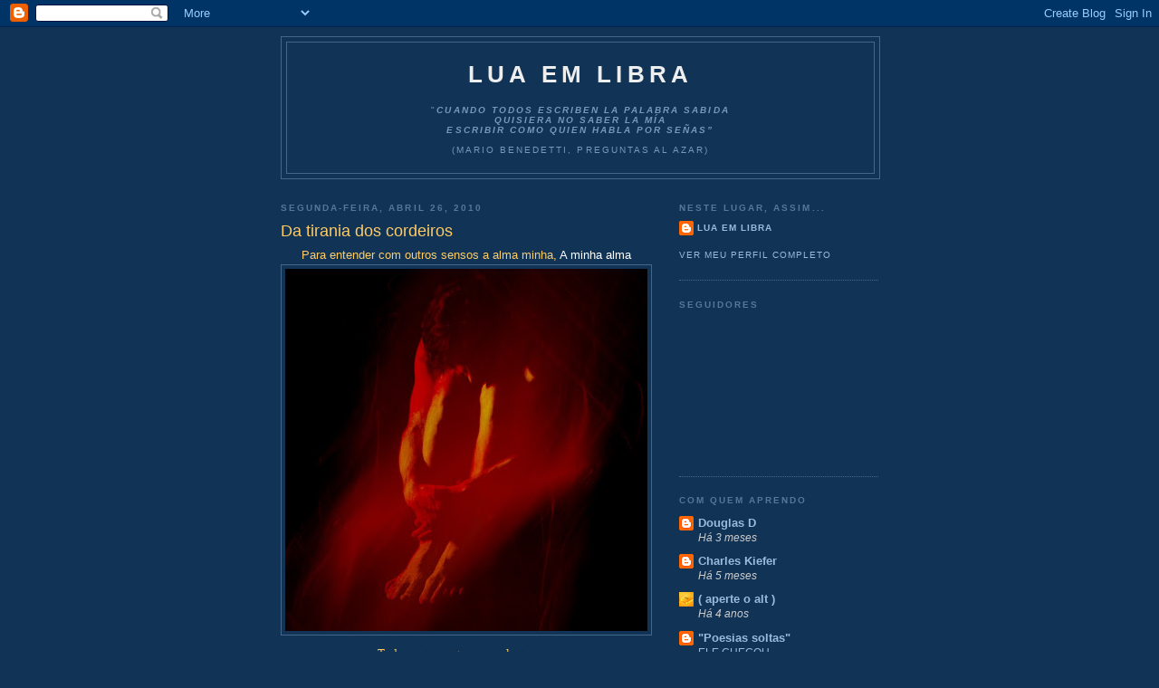

--- FILE ---
content_type: text/html; charset=UTF-8
request_url: http://www.luaemlibra.com/2010/04/da-tirania-dos-cordeiros.html
body_size: 19547
content:
<!DOCTYPE html>
<html dir='ltr' xmlns='http://www.w3.org/1999/xhtml' xmlns:b='http://www.google.com/2005/gml/b' xmlns:data='http://www.google.com/2005/gml/data' xmlns:expr='http://www.google.com/2005/gml/expr'>
<head>
<link href='https://www.blogger.com/static/v1/widgets/2944754296-widget_css_bundle.css' rel='stylesheet' type='text/css'/>
<meta content='text/html; charset=UTF-8' http-equiv='Content-Type'/>
<meta content='blogger' name='generator'/>
<link href='http://www.luaemlibra.com/favicon.ico' rel='icon' type='image/x-icon'/>
<link href='http://www.luaemlibra.com/2010/04/da-tirania-dos-cordeiros.html' rel='canonical'/>
<link rel="alternate" type="application/atom+xml" title="Lua em Libra - Atom" href="http://www.luaemlibra.com/feeds/posts/default" />
<link rel="alternate" type="application/rss+xml" title="Lua em Libra - RSS" href="http://www.luaemlibra.com/feeds/posts/default?alt=rss" />
<link rel="service.post" type="application/atom+xml" title="Lua em Libra - Atom" href="https://www.blogger.com/feeds/19439395/posts/default" />

<link rel="alternate" type="application/atom+xml" title="Lua em Libra - Atom" href="http://www.luaemlibra.com/feeds/2084882555443852117/comments/default" />
<!--Can't find substitution for tag [blog.ieCssRetrofitLinks]-->
<link href='https://blogger.googleusercontent.com/img/b/R29vZ2xl/AVvXsEhVI9H7Wtp6NJm1RFIdEKK5D_J3q8Gp7eDzkLKPbUW5xuwZJ-ViQ4Oq1ioIWRuWt1Fv3S7FYNWoDF5kioJLyolxiU_53PmUR8swciiGau-Z5hOQLWTFjSSXgICcjW1jzNIqC1r1SA/s400/3296779.jpg' rel='image_src'/>
<meta content='http://www.luaemlibra.com/2010/04/da-tirania-dos-cordeiros.html' property='og:url'/>
<meta content='Da tirania dos cordeiros' property='og:title'/>
<meta content='Para entender com outros sensos a alma minha, A minha alma  Tudo o que exagera me enlouquece:  tédio, volumes, vulgaridades burrices, hormôn...' property='og:description'/>
<meta content='https://blogger.googleusercontent.com/img/b/R29vZ2xl/AVvXsEhVI9H7Wtp6NJm1RFIdEKK5D_J3q8Gp7eDzkLKPbUW5xuwZJ-ViQ4Oq1ioIWRuWt1Fv3S7FYNWoDF5kioJLyolxiU_53PmUR8swciiGau-Z5hOQLWTFjSSXgICcjW1jzNIqC1r1SA/w1200-h630-p-k-no-nu/3296779.jpg' property='og:image'/>
<title>Lua em Libra: Da tirania dos cordeiros</title>
<style id='page-skin-1' type='text/css'><!--
/*
-----------------------------------------------
Blogger Template Style
Name:     Minima Blue
Date:     26 Feb 2004
Updated by: Blogger Team
----------------------------------------------- */
/* Use this with templates/template-twocol.html */
body {
background:#113355;
margin:0;
color:#cccccc;
font:x-small "Trebuchet MS", Trebuchet, Verdana, Sans-Serif;
font-size/* */:/**/small;
font-size: /**/small;
text-align: center;
}
a:link {
color:#99bbdd;
text-decoration:none;
}
a:visited {
color:#aa77aa;
text-decoration:none;
}
a:hover {
color:#ffcc66;
text-decoration:underline;
}
a img {
border-width:0;
}
/* Header
-----------------------------------------------
*/
#header-wrapper {
width:660px;
margin:0 auto 10px;
border:1px solid #446688;
}
#header-inner {
background-position: center;
margin-left: auto;
margin-right: auto;
}
#header {
margin: 5px;
border: 1px solid #446688;
text-align: center;
color:#eeeeee;
}
#header h1 {
margin:5px 5px 0;
padding:15px 20px .25em;
line-height:1.2em;
text-transform:uppercase;
letter-spacing:.2em;
font: normal bold 200% 'Trebuchet MS',Trebuchet,Verdana,Sans-serif;
}
#header a {
color:#eeeeee;
text-decoration:none;
}
#header a:hover {
color:#eeeeee;
}
#header .description {
margin:0 5px 5px;
padding:0 20px 15px;
max-width:700px;
text-transform:uppercase;
letter-spacing:.2em;
line-height: 1.4em;
font: normal normal 78% 'Trebuchet MS', Trebuchet, Verdana, Sans-serif;
color: #7799bb;
}
#header img {
margin-left: auto;
margin-right: auto;
}
/* Outer-Wrapper
----------------------------------------------- */
#outer-wrapper {
width: 660px;
margin:0 auto;
padding:10px;
text-align:left;
font: normal normal 100% 'Trebuchet MS',Trebuchet,Verdana,Sans-serif;
}
#main-wrapper {
width: 410px;
float: left;
word-wrap: break-word; /* fix for long text breaking sidebar float in IE */
overflow: hidden;     /* fix for long non-text content breaking IE sidebar float */
}
#sidebar-wrapper {
width: 220px;
float: right;
word-wrap: break-word; /* fix for long text breaking sidebar float in IE */
overflow: hidden;     /* fix for long non-text content breaking IE sidebar float */
}
/* Headings
----------------------------------------------- */
h2 {
margin:1.5em 0 .75em;
font:normal bold 78% 'Trebuchet MS',Trebuchet,Arial,Verdana,Sans-serif;
line-height: 1.4em;
text-transform:uppercase;
letter-spacing:.2em;
color:#557799;
}
/* Posts
-----------------------------------------------
*/
h2.date-header {
margin:1.5em 0 .5em;
}
.post {
margin:.5em 0 1.5em;
border-bottom:1px dotted #446688;
padding-bottom:1.5em;
}
.post h3 {
margin:.25em 0 0;
padding:0 0 4px;
font-size:140%;
font-weight:normal;
line-height:1.4em;
color:#ffcc66;
}
.post h3 a, .post h3 a:visited, .post h3 strong {
display:block;
text-decoration:none;
color:#ffcc66;
font-weight:bold;
}
.post h3 strong, .post h3 a:hover {
color:#cccccc;
}
.post-body {
margin:0 0 .75em;
line-height:1.6em;
}
.post-body blockquote {
line-height:1.3em;
}
.post-footer {
margin: .75em 0;
color:#557799;
text-transform:uppercase;
letter-spacing:.1em;
font: normal normal 78% 'Trebuchet MS', Trebuchet, Verdana, Sans-serif;
line-height: 1.4em;
}
.comment-link {
margin-left:.6em;
}
.post img, table.tr-caption-container {
padding:4px;
border:1px solid #446688;
}
.tr-caption-container img {
border: none;
padding: 0;
}
.post blockquote {
margin:1em 20px;
}
.post blockquote p {
margin:.75em 0;
}
/* Comments
----------------------------------------------- */
#comments h4 {
margin:1em 0;
font-weight: bold;
line-height: 1.4em;
text-transform:uppercase;
letter-spacing:.2em;
color: #557799;
}
#comments-block {
margin:1em 0 1.5em;
line-height:1.6em;
}
#comments-block .comment-author {
margin:.5em 0;
}
#comments-block .comment-body {
margin:.25em 0 0;
}
#comments-block .comment-footer {
margin:-.25em 0 2em;
line-height: 1.4em;
text-transform:uppercase;
letter-spacing:.1em;
}
#comments-block .comment-body p {
margin:0 0 .75em;
}
.deleted-comment {
font-style:italic;
color:gray;
}
.feed-links {
clear: both;
line-height: 2.5em;
}
#blog-pager-newer-link {
float: left;
}
#blog-pager-older-link {
float: right;
}
#blog-pager {
text-align: center;
}
/* Sidebar Content
----------------------------------------------- */
.sidebar {
color: #cccccc;
line-height: 1.5em;
}
.sidebar ul {
list-style:none;
margin:0 0 0;
padding:0 0 0;
}
.sidebar li {
margin:0;
padding-top:0;
padding-right:0;
padding-bottom:.25em;
padding-left:15px;
text-indent:-15px;
line-height:1.5em;
}
.sidebar .widget, .main .widget {
border-bottom:1px dotted #446688;
margin:0 0 1.5em;
padding:0 0 1.5em;
}
.main .Blog {
border-bottom-width: 0;
}
/* Profile
----------------------------------------------- */
.profile-img {
float: left;
margin-top: 0;
margin-right: 5px;
margin-bottom: 5px;
margin-left: 0;
padding: 4px;
border: 1px solid #446688;
}
.profile-data {
margin:0;
text-transform:uppercase;
letter-spacing:.1em;
font: normal normal 78% 'Trebuchet MS', Trebuchet, Verdana, Sans-serif;
color: #557799;
font-weight: bold;
line-height: 1.6em;
}
.profile-datablock {
margin:.5em 0 .5em;
}
.profile-textblock {
margin: 0.5em 0;
line-height: 1.6em;
}
.profile-link {
font: normal normal 78% 'Trebuchet MS', Trebuchet, Verdana, Sans-serif;
text-transform: uppercase;
letter-spacing: .1em;
}
/* Footer
----------------------------------------------- */
#footer {
width:660px;
clear:both;
margin:0 auto;
padding-top:15px;
line-height: 1.6em;
text-transform:uppercase;
letter-spacing:.1em;
text-align: center;
}

--></style>
<link href='https://www.blogger.com/dyn-css/authorization.css?targetBlogID=19439395&amp;zx=552246c5-d11a-4891-b567-db503bb9bbe3' media='none' onload='if(media!=&#39;all&#39;)media=&#39;all&#39;' rel='stylesheet'/><noscript><link href='https://www.blogger.com/dyn-css/authorization.css?targetBlogID=19439395&amp;zx=552246c5-d11a-4891-b567-db503bb9bbe3' rel='stylesheet'/></noscript>
<meta name='google-adsense-platform-account' content='ca-host-pub-1556223355139109'/>
<meta name='google-adsense-platform-domain' content='blogspot.com'/>

</head>
<body>
<div class='navbar section' id='navbar'><div class='widget Navbar' data-version='1' id='Navbar1'><script type="text/javascript">
    function setAttributeOnload(object, attribute, val) {
      if(window.addEventListener) {
        window.addEventListener('load',
          function(){ object[attribute] = val; }, false);
      } else {
        window.attachEvent('onload', function(){ object[attribute] = val; });
      }
    }
  </script>
<div id="navbar-iframe-container"></div>
<script type="text/javascript" src="https://apis.google.com/js/platform.js"></script>
<script type="text/javascript">
      gapi.load("gapi.iframes:gapi.iframes.style.bubble", function() {
        if (gapi.iframes && gapi.iframes.getContext) {
          gapi.iframes.getContext().openChild({
              url: 'https://www.blogger.com/navbar/19439395?po\x3d2084882555443852117\x26origin\x3dhttp://www.luaemlibra.com',
              where: document.getElementById("navbar-iframe-container"),
              id: "navbar-iframe"
          });
        }
      });
    </script><script type="text/javascript">
(function() {
var script = document.createElement('script');
script.type = 'text/javascript';
script.src = '//pagead2.googlesyndication.com/pagead/js/google_top_exp.js';
var head = document.getElementsByTagName('head')[0];
if (head) {
head.appendChild(script);
}})();
</script>
</div></div>
<div id='outer-wrapper'><div id='wrap2'>
<!-- skip links for text browsers -->
<span id='skiplinks' style='display:none;'>
<a href='#main'>skip to main </a> |
      <a href='#sidebar'>skip to sidebar</a>
</span>
<div id='header-wrapper'>
<div class='header section' id='header'><div class='widget Header' data-version='1' id='Header1'>
<div id='header-inner'>
<div class='titlewrapper'>
<h1 class='title'>
<a href='http://www.luaemlibra.com/'>
Lua em Libra
</a>
</h1>
</div>
<div class='descriptionwrapper'>
<p class='description'><span><br>"<i><b>cuando todos escriben la palabra sabida
<br>quisiera no saber la mía
<br>escribir como quien habla por señas&#8221;</b></i><br>
<br>          (Mario Benedetti, Preguntas al azar)</span></p>
</div>
</div>
</div></div>
</div>
<div id='content-wrapper'>
<div id='crosscol-wrapper' style='text-align:center'>
<div class='crosscol no-items section' id='crosscol'></div>
</div>
<div id='main-wrapper'>
<div class='main section' id='main'><div class='widget Blog' data-version='1' id='Blog1'>
<div class='blog-posts hfeed'>

          <div class="date-outer">
        
<h2 class='date-header'><span>segunda-feira, abril 26, 2010</span></h2>

          <div class="date-posts">
        
<div class='post-outer'>
<div class='post hentry uncustomized-post-template' itemprop='blogPost' itemscope='itemscope' itemtype='http://schema.org/BlogPosting'>
<meta content='https://blogger.googleusercontent.com/img/b/R29vZ2xl/AVvXsEhVI9H7Wtp6NJm1RFIdEKK5D_J3q8Gp7eDzkLKPbUW5xuwZJ-ViQ4Oq1ioIWRuWt1Fv3S7FYNWoDF5kioJLyolxiU_53PmUR8swciiGau-Z5hOQLWTFjSSXgICcjW1jzNIqC1r1SA/s400/3296779.jpg' itemprop='image_url'/>
<meta content='19439395' itemprop='blogId'/>
<meta content='2084882555443852117' itemprop='postId'/>
<a name='2084882555443852117'></a>
<h3 class='post-title entry-title' itemprop='name'>
Da tirania dos cordeiros
</h3>
<div class='post-header'>
<div class='post-header-line-1'></div>
</div>
<div class='post-body entry-content' id='post-body-2084882555443852117' itemprop='description articleBody'>
<div align="center"><span style="color:#ffcc66;">Para entender com outros sensos a alma minha, </span><a href="http://www.youtube.com/watch?v=QULU6qpJAwc&amp;playnext_from=TL&amp;videos=rc2jrVrkdno"><span style="color:#ffffff;">A minha alma</span></a></div><div align="center"><a href="https://blogger.googleusercontent.com/img/b/R29vZ2xl/AVvXsEhVI9H7Wtp6NJm1RFIdEKK5D_J3q8Gp7eDzkLKPbUW5xuwZJ-ViQ4Oq1ioIWRuWt1Fv3S7FYNWoDF5kioJLyolxiU_53PmUR8swciiGau-Z5hOQLWTFjSSXgICcjW1jzNIqC1r1SA/s1600/3296779.jpg"><span style="color:#cc0000;"><img alt="" border="0" id="BLOGGER_PHOTO_ID_5464615079449102866" src="https://blogger.googleusercontent.com/img/b/R29vZ2xl/AVvXsEhVI9H7Wtp6NJm1RFIdEKK5D_J3q8Gp7eDzkLKPbUW5xuwZJ-ViQ4Oq1ioIWRuWt1Fv3S7FYNWoDF5kioJLyolxiU_53PmUR8swciiGau-Z5hOQLWTFjSSXgICcjW1jzNIqC1r1SA/s400/3296779.jpg" style="TEXT-ALIGN: center; MARGIN: 0px auto 10px; WIDTH: 400px; DISPLAY: block; HEIGHT: 400px; CURSOR: hand" /></span></a><span style="color:#ffcc66;"> <span style="font-family:verdana;">Tudo o que exagera me enlouquece:</span> </span><div align="center"><span style="font-family:verdana;color:#ffcc66;">tédio, volumes, vulgaridades</span></div><div align="center"><span style="font-family:verdana;color:#ffcc66;">burrices, hormônios, deslealdades.</span></div><div align="center"><span style="font-family:verdana;color:#ffcc66;">Nenhuma maldade é suficientemente pequena</span></div><div align="center"><span style="font-family:verdana;color:#ffcc66;">(pequena é a alma que a contém).</span></div><div align="center"><span style="font-family:verdana;color:#ffcc66;"></span></div><div align="center"><span style="font-family:verdana;color:#ffcc66;">Tenho vícios de cordeiro</span></div><div align="center"><span style="font-family:verdana;color:#ffcc66;">e também sua tirania.</span></div><div align="center"><span style="font-family:verdana;color:#ffcc66;">Nunca aprendi a revidar.</span></div><div align="center"><span style="font-family:verdana;color:#ffcc66;">Mil vezes, mil vezes</span></div><div align="center"><span style="font-family:verdana;color:#ffcc66;">a minha melancolia, essa forma </span></div><div align="center"><span style="font-family:verdana;color:#ffcc66;"></span></div><div align="center"><span style="font-family:verdana;color:#ffcc66;">quase doce de abençoar</span></div><div align="center"><span style="font-family:verdana;color:#ffcc66;">quem não fui, embora</span></div><div align="center"><span style="font-family:verdana;color:#ffcc66;">por vezes me enjoe.</span></div><div align="center"><span style="font-family:verdana;color:#ffcc66;">Tudo quanto não sei </span></div><div align="center"><span style="color:#ffcc66;"><span style="font-family:verdana;">me exaspera. </span><span style="font-family:verdana;">Exagero!</span></span></div><a href="https://blogger.googleusercontent.com/img/b/R29vZ2xl/AVvXsEhKF1aCaYLUBHCVdMEpva3xWQcvi4PD6bZ3E01f49NfOl7qL0W_Lqj7co-pVPIZEThM4-A3es4woVL4HjtFZMTbHMDBTc3-UCvpcoeWc1WZ96a3NFZrdpaD8SdTZ86fMNe2EY75bg/s1600/Silviafonso.jpg"></a><br /><span style="font-size:85%;color:#ffcc66;">Texto: CeciLia Cassal Imagem: </span><a href="http://br.olhares.com/Maczhb"><span style="font-size:85%;color:#ffcc66;">Mario Alexandre</span></a><span style="color:#ffcc66;"><br /></span></div>
<div style='clear: both;'></div>
</div>
<div class='post-footer'>
<div class='post-footer-line post-footer-line-1'>
<span class='post-author vcard'>
Postado por
<span class='fn' itemprop='author' itemscope='itemscope' itemtype='http://schema.org/Person'>
<meta content='https://www.blogger.com/profile/00068018892869565164' itemprop='url'/>
<a class='g-profile' href='https://www.blogger.com/profile/00068018892869565164' rel='author' title='author profile'>
<span itemprop='name'>Lua em Libra</span>
</a>
</span>
</span>
<span class='post-timestamp'>
às
<meta content='http://www.luaemlibra.com/2010/04/da-tirania-dos-cordeiros.html' itemprop='url'/>
<a class='timestamp-link' href='http://www.luaemlibra.com/2010/04/da-tirania-dos-cordeiros.html' rel='bookmark' title='permanent link'><abbr class='published' itemprop='datePublished' title='2010-04-26T21:55:00-03:00'>9:55 PM</abbr></a>
</span>
<span class='post-comment-link'>
</span>
<span class='post-icons'>
<span class='item-action'>
<a href='https://www.blogger.com/email-post/19439395/2084882555443852117' title='Enviar esta postagem'>
<img alt='' class='icon-action' height='13' src='https://resources.blogblog.com/img/icon18_email.gif' width='18'/>
</a>
</span>
<span class='item-control blog-admin pid-323442539'>
<a href='https://www.blogger.com/post-edit.g?blogID=19439395&postID=2084882555443852117&from=pencil' title='Editar post'>
<img alt='' class='icon-action' height='18' src='https://resources.blogblog.com/img/icon18_edit_allbkg.gif' width='18'/>
</a>
</span>
</span>
<div class='post-share-buttons goog-inline-block'>
</div>
</div>
<div class='post-footer-line post-footer-line-2'>
<span class='post-labels'>
</span>
</div>
<div class='post-footer-line post-footer-line-3'>
<span class='post-location'>
</span>
</div>
</div>
</div>
<div class='comments' id='comments'>
<a name='comments'></a>
<h4>13 comentários:</h4>
<div id='Blog1_comments-block-wrapper'>
<dl class='avatar-comment-indent' id='comments-block'>
<dt class='comment-author ' id='c4810718119890573686'>
<a name='c4810718119890573686'></a>
<div class="avatar-image-container vcard"><span dir="ltr"><a href="https://www.blogger.com/profile/04646159038078049280" target="" rel="nofollow" onclick="" class="avatar-hovercard" id="av-4810718119890573686-04646159038078049280"><img src="https://resources.blogblog.com/img/blank.gif" width="35" height="35" class="delayLoad" style="display: none;" longdesc="//blogger.googleusercontent.com/img/b/R29vZ2xl/AVvXsEgp3Slrp7iTS8_u4fEmKqLGzuoBc0LPnt5unUwEM-r6OlxRbXHveOxkrxmm8USy7P9kCyhNvjgJcLT7QvIwvylHhoHaAyjgFk0vNQb3ewH3nfIpQ0fuGWhUdlVAB6B54i4/s45-c/IMG_2322.JPG" alt="" title="Luciane Slomka">

<noscript><img src="//blogger.googleusercontent.com/img/b/R29vZ2xl/AVvXsEgp3Slrp7iTS8_u4fEmKqLGzuoBc0LPnt5unUwEM-r6OlxRbXHveOxkrxmm8USy7P9kCyhNvjgJcLT7QvIwvylHhoHaAyjgFk0vNQb3ewH3nfIpQ0fuGWhUdlVAB6B54i4/s45-c/IMG_2322.JPG" width="35" height="35" class="photo" alt=""></noscript></a></span></div>
<a href='https://www.blogger.com/profile/04646159038078049280' rel='nofollow'>Luciane Slomka</a>
disse...
</dt>
<dd class='comment-body' id='Blog1_cmt-4810718119890573686'>
<p>
Exagero mas nunca excesso. <br />Amo o que tu escreve.<br />Beijao com saudades!
</p>
</dd>
<dd class='comment-footer'>
<span class='comment-timestamp'>
<a href='http://www.luaemlibra.com/2010/04/da-tirania-dos-cordeiros.html?showComment=1272484137733#c4810718119890573686' title='comment permalink'>
4:48 PM
</a>
<span class='item-control blog-admin pid-615288717'>
<a class='comment-delete' href='https://www.blogger.com/comment/delete/19439395/4810718119890573686' title='Excluir comentário'>
<img src='https://resources.blogblog.com/img/icon_delete13.gif'/>
</a>
</span>
</span>
</dd>
<dt class='comment-author ' id='c91061434404873190'>
<a name='c91061434404873190'></a>
<div class="avatar-image-container vcard"><span dir="ltr"><a href="https://www.blogger.com/profile/12632132265446950785" target="" rel="nofollow" onclick="" class="avatar-hovercard" id="av-91061434404873190-12632132265446950785"><img src="https://resources.blogblog.com/img/blank.gif" width="35" height="35" class="delayLoad" style="display: none;" longdesc="//2.bp.blogspot.com/_8TWxBMXXlF4/SZdQBMmQH5I/AAAAAAAAAvY/J4sFv3i0DLg/S45-s35/licorne%2Boccidentale.jpg" alt="" title="Janaina Amado">

<noscript><img src="//2.bp.blogspot.com/_8TWxBMXXlF4/SZdQBMmQH5I/AAAAAAAAAvY/J4sFv3i0DLg/S45-s35/licorne%2Boccidentale.jpg" width="35" height="35" class="photo" alt=""></noscript></a></span></div>
<a href='https://www.blogger.com/profile/12632132265446950785' rel='nofollow'>Janaina Amado</a>
disse...
</dt>
<dd class='comment-body' id='Blog1_cmt-91061434404873190'>
<p>
Você nunca exagera, Cecília. Ao menos na poesia. :-)
</p>
</dd>
<dd class='comment-footer'>
<span class='comment-timestamp'>
<a href='http://www.luaemlibra.com/2010/04/da-tirania-dos-cordeiros.html?showComment=1272492864757#c91061434404873190' title='comment permalink'>
7:14 PM
</a>
<span class='item-control blog-admin pid-734809570'>
<a class='comment-delete' href='https://www.blogger.com/comment/delete/19439395/91061434404873190' title='Excluir comentário'>
<img src='https://resources.blogblog.com/img/icon_delete13.gif'/>
</a>
</span>
</span>
</dd>
<dt class='comment-author ' id='c7318065042536527290'>
<a name='c7318065042536527290'></a>
<div class="avatar-image-container avatar-stock"><span dir="ltr"><a href="https://www.blogger.com/profile/09416373443068821184" target="" rel="nofollow" onclick="" class="avatar-hovercard" id="av-7318065042536527290-09416373443068821184"><img src="//www.blogger.com/img/blogger_logo_round_35.png" width="35" height="35" alt="" title="Jacinta Dantas">

</a></span></div>
<a href='https://www.blogger.com/profile/09416373443068821184' rel='nofollow'>Jacinta Dantas</a>
disse...
</dt>
<dd class='comment-body' id='Blog1_cmt-7318065042536527290'>
<p>
Poema assim, com jeito de outono correndo, correndo, em seus tons dourados, buscando entender e se renovar.<br />Bjs
</p>
</dd>
<dd class='comment-footer'>
<span class='comment-timestamp'>
<a href='http://www.luaemlibra.com/2010/04/da-tirania-dos-cordeiros.html?showComment=1272537215079#c7318065042536527290' title='comment permalink'>
7:33 AM
</a>
<span class='item-control blog-admin pid-1187323639'>
<a class='comment-delete' href='https://www.blogger.com/comment/delete/19439395/7318065042536527290' title='Excluir comentário'>
<img src='https://resources.blogblog.com/img/icon_delete13.gif'/>
</a>
</span>
</span>
</dd>
<dt class='comment-author ' id='c1610726031227861720'>
<a name='c1610726031227861720'></a>
<div class="avatar-image-container vcard"><span dir="ltr"><a href="https://www.blogger.com/profile/12627285372394349021" target="" rel="nofollow" onclick="" class="avatar-hovercard" id="av-1610726031227861720-12627285372394349021"><img src="https://resources.blogblog.com/img/blank.gif" width="35" height="35" class="delayLoad" style="display: none;" longdesc="//blogger.googleusercontent.com/img/b/R29vZ2xl/AVvXsEgXMVEOZkGsRgpklXXndrdmbgu5log43fvzWSU5UrXwgwwXS8qQVJGggj23inh_Y4D450p0i-pJSouiII2BJ8KLeBHjOuH9ftBR3KZjX4gUTYAHvsraBcKsk_hu7L6Q5Q/s45-c/DSC01292.JPG" alt="" title="douglas D.">

<noscript><img src="//blogger.googleusercontent.com/img/b/R29vZ2xl/AVvXsEgXMVEOZkGsRgpklXXndrdmbgu5log43fvzWSU5UrXwgwwXS8qQVJGggj23inh_Y4D450p0i-pJSouiII2BJ8KLeBHjOuH9ftBR3KZjX4gUTYAHvsraBcKsk_hu7L6Q5Q/s45-c/DSC01292.JPG" width="35" height="35" class="photo" alt=""></noscript></a></span></div>
<a href='https://www.blogger.com/profile/12627285372394349021' rel='nofollow'>douglas D.</a>
disse...
</dt>
<dd class='comment-body' id='Blog1_cmt-1610726031227861720'>
<p>
que belo exagerar!!<br />obrigado pela visita ao blog!
</p>
</dd>
<dd class='comment-footer'>
<span class='comment-timestamp'>
<a href='http://www.luaemlibra.com/2010/04/da-tirania-dos-cordeiros.html?showComment=1272670360949#c1610726031227861720' title='comment permalink'>
8:32 PM
</a>
<span class='item-control blog-admin pid-6163856'>
<a class='comment-delete' href='https://www.blogger.com/comment/delete/19439395/1610726031227861720' title='Excluir comentário'>
<img src='https://resources.blogblog.com/img/icon_delete13.gif'/>
</a>
</span>
</span>
</dd>
<dt class='comment-author ' id='c4820602388274690456'>
<a name='c4820602388274690456'></a>
<div class="avatar-image-container vcard"><span dir="ltr"><a href="https://www.blogger.com/profile/15300011484292958416" target="" rel="nofollow" onclick="" class="avatar-hovercard" id="av-4820602388274690456-15300011484292958416"><img src="https://resources.blogblog.com/img/blank.gif" width="35" height="35" class="delayLoad" style="display: none;" longdesc="//blogger.googleusercontent.com/img/b/R29vZ2xl/AVvXsEhCYhl7x1YD_Z9s1UkX91BO9ye5T-u2BkSW9IEQkThgwJz-kmEeoqxsS2XL6trXVTnCCSnEk5qhxuMqdrk-pf3VeZpd6diTnK2jzvvPWV44TUjaJatoCctwMJOLhL0J75s/s45-c/mam%C3%A3e+na+pinacoteca.jpg" alt="" title="Dalva M. Ferreira">

<noscript><img src="//blogger.googleusercontent.com/img/b/R29vZ2xl/AVvXsEhCYhl7x1YD_Z9s1UkX91BO9ye5T-u2BkSW9IEQkThgwJz-kmEeoqxsS2XL6trXVTnCCSnEk5qhxuMqdrk-pf3VeZpd6diTnK2jzvvPWV44TUjaJatoCctwMJOLhL0J75s/s45-c/mam%C3%A3e+na+pinacoteca.jpg" width="35" height="35" class="photo" alt=""></noscript></a></span></div>
<a href='https://www.blogger.com/profile/15300011484292958416' rel='nofollow'>Dalva M. Ferreira</a>
disse...
</dt>
<dd class='comment-body' id='Blog1_cmt-4820602388274690456'>
<p>
Belo poema. Intrigantes os vícios e a tirania de cordeiro!
</p>
</dd>
<dd class='comment-footer'>
<span class='comment-timestamp'>
<a href='http://www.luaemlibra.com/2010/04/da-tirania-dos-cordeiros.html?showComment=1273018131849#c4820602388274690456' title='comment permalink'>
9:08 PM
</a>
<span class='item-control blog-admin pid-214718042'>
<a class='comment-delete' href='https://www.blogger.com/comment/delete/19439395/4820602388274690456' title='Excluir comentário'>
<img src='https://resources.blogblog.com/img/icon_delete13.gif'/>
</a>
</span>
</span>
</dd>
<dt class='comment-author ' id='c6133433035839148592'>
<a name='c6133433035839148592'></a>
<div class="avatar-image-container avatar-stock"><span dir="ltr"><img src="//resources.blogblog.com/img/blank.gif" width="35" height="35" alt="" title="An&ocirc;nimo">

</span></div>
Anônimo
disse...
</dt>
<dd class='comment-body' id='Blog1_cmt-6133433035839148592'>
<p>
Ai, que saudades dos teus escritos! Lembra de mim? Carole... Cecília, que maravilha de poema! Venho aqui para me deleitar e aprender. Um beijo grande!
</p>
</dd>
<dd class='comment-footer'>
<span class='comment-timestamp'>
<a href='http://www.luaemlibra.com/2010/04/da-tirania-dos-cordeiros.html?showComment=1273503409247#c6133433035839148592' title='comment permalink'>
11:56 AM
</a>
<span class='item-control blog-admin pid-476348066'>
<a class='comment-delete' href='https://www.blogger.com/comment/delete/19439395/6133433035839148592' title='Excluir comentário'>
<img src='https://resources.blogblog.com/img/icon_delete13.gif'/>
</a>
</span>
</span>
</dd>
<dt class='comment-author ' id='c1930409971057306172'>
<a name='c1930409971057306172'></a>
<div class="avatar-image-container vcard"><span dir="ltr"><a href="https://www.blogger.com/profile/17195276086914157290" target="" rel="nofollow" onclick="" class="avatar-hovercard" id="av-1930409971057306172-17195276086914157290"><img src="https://resources.blogblog.com/img/blank.gif" width="35" height="35" class="delayLoad" style="display: none;" longdesc="//blogger.googleusercontent.com/img/b/R29vZ2xl/AVvXsEiUzaT1ZlXTV51KfsAtUwwJkWm5MZupDqGkF5KV5L0xe4-sRbnW280qZwgQR3kcAtE3R2mSe1K8nUq06WIslJ9J0Lwb6REPzH1ICsd0f20DNOeNiZN72rF8i1tHON13uQ/s45-c/imagens+vindas+de+BH+101.JPG" alt="" title="Rog&eacute;rio Pimentel">

<noscript><img src="//blogger.googleusercontent.com/img/b/R29vZ2xl/AVvXsEiUzaT1ZlXTV51KfsAtUwwJkWm5MZupDqGkF5KV5L0xe4-sRbnW280qZwgQR3kcAtE3R2mSe1K8nUq06WIslJ9J0Lwb6REPzH1ICsd0f20DNOeNiZN72rF8i1tHON13uQ/s45-c/imagens+vindas+de+BH+101.JPG" width="35" height="35" class="photo" alt=""></noscript></a></span></div>
<a href='https://www.blogger.com/profile/17195276086914157290' rel='nofollow'>Rogério Pimentel</a>
disse...
</dt>
<dd class='comment-body' id='Blog1_cmt-1930409971057306172'>
<p>
Oi Cecília estou conhecendo o seu blog e órbitas...<br />Gostaria de ter o seu e-mail. O meu é rogpimentel131@ig.com.br<br />Beijos<br />Rogério Pimentel<br />www.zeladordolago.blogspot.com
</p>
</dd>
<dd class='comment-footer'>
<span class='comment-timestamp'>
<a href='http://www.luaemlibra.com/2010/04/da-tirania-dos-cordeiros.html?showComment=1273876744750#c1930409971057306172' title='comment permalink'>
7:39 PM
</a>
<span class='item-control blog-admin pid-1911985934'>
<a class='comment-delete' href='https://www.blogger.com/comment/delete/19439395/1930409971057306172' title='Excluir comentário'>
<img src='https://resources.blogblog.com/img/icon_delete13.gif'/>
</a>
</span>
</span>
</dd>
<dt class='comment-author ' id='c5981413520227319658'>
<a name='c5981413520227319658'></a>
<div class="avatar-image-container avatar-stock"><span dir="ltr"><a href="https://www.blogger.com/profile/13755335383560114840" target="" rel="nofollow" onclick="" class="avatar-hovercard" id="av-5981413520227319658-13755335383560114840"><img src="//www.blogger.com/img/blogger_logo_round_35.png" width="35" height="35" alt="" title="Unknown">

</a></span></div>
<a href='https://www.blogger.com/profile/13755335383560114840' rel='nofollow'>Unknown</a>
disse...
</dt>
<dd class='comment-body' id='Blog1_cmt-5981413520227319658'>
<p>
Gostei...<br /><br />Tem gostos de além-mar o poema.<br /><br />Abraço!<br />vinicius.
</p>
</dd>
<dd class='comment-footer'>
<span class='comment-timestamp'>
<a href='http://www.luaemlibra.com/2010/04/da-tirania-dos-cordeiros.html?showComment=1275170146019#c5981413520227319658' title='comment permalink'>
6:55 PM
</a>
<span class='item-control blog-admin pid-1409304685'>
<a class='comment-delete' href='https://www.blogger.com/comment/delete/19439395/5981413520227319658' title='Excluir comentário'>
<img src='https://resources.blogblog.com/img/icon_delete13.gif'/>
</a>
</span>
</span>
</dd>
<dt class='comment-author ' id='c6928248428975952461'>
<a name='c6928248428975952461'></a>
<div class="avatar-image-container avatar-stock"><span dir="ltr"><img src="//resources.blogblog.com/img/blank.gif" width="35" height="35" alt="" title="An&ocirc;nimo">

</span></div>
Anônimo
disse...
</dt>
<dd class='comment-body' id='Blog1_cmt-6928248428975952461'>
<p>
Poeta com P maiúscula:<br /><br />não são &quot;apenas&quot; versos bem urdidos, não, mas um novo olhar sobre a condição humana e sobre como é enorme e, por isso, terríveis os pecados levando o cordeiro ao sacrifício. Tua literatura traz sempre a tua marca, tua dicção, mas é sempre nova no que propõe, expõe. E que trecho maravilhoso este, um achado: &quot;minha melancolia, essa forma <br />quase doce de abençoar<br />quem não fui&quot;. Talento tem limite, hem...<br /><br /><br />Saulo Ribeiro Spikerman. Santana do Livramento, RS.
</p>
</dd>
<dd class='comment-footer'>
<span class='comment-timestamp'>
<a href='http://www.luaemlibra.com/2010/04/da-tirania-dos-cordeiros.html?showComment=1275459462130#c6928248428975952461' title='comment permalink'>
3:17 AM
</a>
<span class='item-control blog-admin pid-476348066'>
<a class='comment-delete' href='https://www.blogger.com/comment/delete/19439395/6928248428975952461' title='Excluir comentário'>
<img src='https://resources.blogblog.com/img/icon_delete13.gif'/>
</a>
</span>
</span>
</dd>
<dt class='comment-author ' id='c2712437656132256181'>
<a name='c2712437656132256181'></a>
<div class="avatar-image-container vcard"><span dir="ltr"><a href="https://www.blogger.com/profile/08259349292713674273" target="" rel="nofollow" onclick="" class="avatar-hovercard" id="av-2712437656132256181-08259349292713674273"><img src="https://resources.blogblog.com/img/blank.gif" width="35" height="35" class="delayLoad" style="display: none;" longdesc="//blogger.googleusercontent.com/img/b/R29vZ2xl/AVvXsEgW5oxAxifcy6mcBhfPeeCmKo4ZzsMEpgdoa8SV9fX71gSCR9uPKVwtFRQBvXEzBUyZi3m9aPXXvXjIO7_x1jhlyZ6GNFQZOhJlJGq7LfNcXmaP5J1tfbJVwB3H8ZQq/s45-c/logomarg&ocirc;.jpg" alt="" title="marcia cardeal">

<noscript><img src="//blogger.googleusercontent.com/img/b/R29vZ2xl/AVvXsEgW5oxAxifcy6mcBhfPeeCmKo4ZzsMEpgdoa8SV9fX71gSCR9uPKVwtFRQBvXEzBUyZi3m9aPXXvXjIO7_x1jhlyZ6GNFQZOhJlJGq7LfNcXmaP5J1tfbJVwB3H8ZQq/s45-c/logomarg&ocirc;.jpg" width="35" height="35" class="photo" alt=""></noscript></a></span></div>
<a href='https://www.blogger.com/profile/08259349292713674273' rel='nofollow'>marcia cardeal</a>
disse...
</dt>
<dd class='comment-body' id='Blog1_cmt-2712437656132256181'>
<p>
Certeira. beijo
</p>
</dd>
<dd class='comment-footer'>
<span class='comment-timestamp'>
<a href='http://www.luaemlibra.com/2010/04/da-tirania-dos-cordeiros.html?showComment=1275532146724#c2712437656132256181' title='comment permalink'>
11:29 PM
</a>
<span class='item-control blog-admin pid-1540417577'>
<a class='comment-delete' href='https://www.blogger.com/comment/delete/19439395/2712437656132256181' title='Excluir comentário'>
<img src='https://resources.blogblog.com/img/icon_delete13.gif'/>
</a>
</span>
</span>
</dd>
<dt class='comment-author ' id='c5885393658417575581'>
<a name='c5885393658417575581'></a>
<div class="avatar-image-container vcard"><span dir="ltr"><a href="https://www.blogger.com/profile/15463123415393380140" target="" rel="nofollow" onclick="" class="avatar-hovercard" id="av-5885393658417575581-15463123415393380140"><img src="https://resources.blogblog.com/img/blank.gif" width="35" height="35" class="delayLoad" style="display: none;" longdesc="//blogger.googleusercontent.com/img/b/R29vZ2xl/AVvXsEgpDFlprn6bA98W2dZvKqKBShTNfnPBeeVAwjMiOizq3aQhw8gIymbH8nnDzHVXKFg0i69FxQBqSGeE9dbJ3i4VvnhqYEXMRePeAUeDSITdPfOc15O9VVDqIlTGeemUnw/s45-c/images.jpg" alt="" title="Cl&aacute;udio B. Carlos">

<noscript><img src="//blogger.googleusercontent.com/img/b/R29vZ2xl/AVvXsEgpDFlprn6bA98W2dZvKqKBShTNfnPBeeVAwjMiOizq3aQhw8gIymbH8nnDzHVXKFg0i69FxQBqSGeE9dbJ3i4VvnhqYEXMRePeAUeDSITdPfOc15O9VVDqIlTGeemUnw/s45-c/images.jpg" width="35" height="35" class="photo" alt=""></noscript></a></span></div>
<a href='https://www.blogger.com/profile/15463123415393380140' rel='nofollow'>Cláudio B. Carlos</a>
disse...
</dt>
<dd class='comment-body' id='Blog1_cmt-5885393658417575581'>
<p>
Belíssimo poema. Uma porrada.<br /><br /><br /><br />Aplaudo.<br /><br /><br /><br />CC
</p>
</dd>
<dd class='comment-footer'>
<span class='comment-timestamp'>
<a href='http://www.luaemlibra.com/2010/04/da-tirania-dos-cordeiros.html?showComment=1276700147884#c5885393658417575581' title='comment permalink'>
11:55 AM
</a>
<span class='item-control blog-admin pid-1205648002'>
<a class='comment-delete' href='https://www.blogger.com/comment/delete/19439395/5885393658417575581' title='Excluir comentário'>
<img src='https://resources.blogblog.com/img/icon_delete13.gif'/>
</a>
</span>
</span>
</dd>
<dt class='comment-author ' id='c877388761339416890'>
<a name='c877388761339416890'></a>
<div class="avatar-image-container vcard"><span dir="ltr"><a href="https://www.blogger.com/profile/12431530565895822750" target="" rel="nofollow" onclick="" class="avatar-hovercard" id="av-877388761339416890-12431530565895822750"><img src="https://resources.blogblog.com/img/blank.gif" width="35" height="35" class="delayLoad" style="display: none;" longdesc="//4.bp.blogspot.com/_Zku1wSRBIYk/SXpWmOF3NfI/AAAAAAAADhQ/YlxnYulN52Y/S45-s35/Euseda_100805_msn.jpg" alt="" title="TH">

<noscript><img src="//4.bp.blogspot.com/_Zku1wSRBIYk/SXpWmOF3NfI/AAAAAAAADhQ/YlxnYulN52Y/S45-s35/Euseda_100805_msn.jpg" width="35" height="35" class="photo" alt=""></noscript></a></span></div>
<a href='https://www.blogger.com/profile/12431530565895822750' rel='nofollow'>TH</a>
disse...
</dt>
<dd class='comment-body' id='Blog1_cmt-877388761339416890'>
<p>
Moça da capa da Vogue,risos, lindos teus escritos que não li há dia...Estive, e ainda estou, recolhida nos fragmentos meus. Não te soube acidentada, mas te sei querida, sempre e muitas vezes, algumas vezes várias vezes ao dia, lembrada por mim! Saudades de ti!
</p>
</dd>
<dd class='comment-footer'>
<span class='comment-timestamp'>
<a href='http://www.luaemlibra.com/2010/04/da-tirania-dos-cordeiros.html?showComment=1279614313235#c877388761339416890' title='comment permalink'>
5:25 AM
</a>
<span class='item-control blog-admin pid-485053301'>
<a class='comment-delete' href='https://www.blogger.com/comment/delete/19439395/877388761339416890' title='Excluir comentário'>
<img src='https://resources.blogblog.com/img/icon_delete13.gif'/>
</a>
</span>
</span>
</dd>
<dt class='comment-author ' id='c883588927273203926'>
<a name='c883588927273203926'></a>
<div class="avatar-image-container vcard"><span dir="ltr"><a href="https://www.blogger.com/profile/11840050995706883055" target="" rel="nofollow" onclick="" class="avatar-hovercard" id="av-883588927273203926-11840050995706883055"><img src="https://resources.blogblog.com/img/blank.gif" width="35" height="35" class="delayLoad" style="display: none;" longdesc="//3.bp.blogspot.com/_qQjxMSbd8RE/Sap6kHp-etI/AAAAAAAAAKc/B9GftG4xZvA/S45-s35/Imagem%2B126_%2B-%2BC%25C3%25B3pia.jpg" alt="" title="Mara faturi">

<noscript><img src="//3.bp.blogspot.com/_qQjxMSbd8RE/Sap6kHp-etI/AAAAAAAAAKc/B9GftG4xZvA/S45-s35/Imagem%2B126_%2B-%2BC%25C3%25B3pia.jpg" width="35" height="35" class="photo" alt=""></noscript></a></span></div>
<a href='https://www.blogger.com/profile/11840050995706883055' rel='nofollow'>Mara faturi</a>
disse...
</dt>
<dd class='comment-body' id='Blog1_cmt-883588927273203926'>
<p>
Exagero de lindo é o que escreves; Linda é sua alma queri, sua sensibilidade;)<br />Saudade exagerada...
</p>
</dd>
<dd class='comment-footer'>
<span class='comment-timestamp'>
<a href='http://www.luaemlibra.com/2010/04/da-tirania-dos-cordeiros.html?showComment=1279822004929#c883588927273203926' title='comment permalink'>
3:06 PM
</a>
<span class='item-control blog-admin pid-1946493816'>
<a class='comment-delete' href='https://www.blogger.com/comment/delete/19439395/883588927273203926' title='Excluir comentário'>
<img src='https://resources.blogblog.com/img/icon_delete13.gif'/>
</a>
</span>
</span>
</dd>
</dl>
</div>
<p class='comment-footer'>
<a href='https://www.blogger.com/comment/fullpage/post/19439395/2084882555443852117' onclick='javascript:window.open(this.href, "bloggerPopup", "toolbar=0,location=0,statusbar=1,menubar=0,scrollbars=yes,width=640,height=500"); return false;'>Postar um comentário</a>
</p>
</div>
</div>

        </div></div>
      
</div>
<div class='blog-pager' id='blog-pager'>
<span id='blog-pager-newer-link'>
<a class='blog-pager-newer-link' href='http://www.luaemlibra.com/2010/05/tarde.html' id='Blog1_blog-pager-newer-link' title='Postagem mais recente'>Postagem mais recente</a>
</span>
<span id='blog-pager-older-link'>
<a class='blog-pager-older-link' href='http://www.luaemlibra.com/2010/04/noticia.html' id='Blog1_blog-pager-older-link' title='Postagem mais antiga'>Postagem mais antiga</a>
</span>
<a class='home-link' href='http://www.luaemlibra.com/'>Página inicial</a>
</div>
<div class='clear'></div>
<div class='post-feeds'>
<div class='feed-links'>
Assinar:
<a class='feed-link' href='http://www.luaemlibra.com/feeds/2084882555443852117/comments/default' target='_blank' type='application/atom+xml'>Postar comentários (Atom)</a>
</div>
</div>
</div></div>
</div>
<div id='sidebar-wrapper'>
<div class='sidebar section' id='sidebar'><div class='widget Profile' data-version='1' id='Profile1'>
<h2>Neste lugar, assim...</h2>
<div class='widget-content'>
<dl class='profile-datablock'>
<dt class='profile-data'>
<a class='profile-name-link g-profile' href='https://www.blogger.com/profile/00068018892869565164' rel='author' style='background-image: url(//www.blogger.com/img/logo-16.png);'>
Lua em Libra
</a>
</dt>
</dl>
<a class='profile-link' href='https://www.blogger.com/profile/00068018892869565164' rel='author'>Ver meu perfil completo</a>
<div class='clear'></div>
</div>
</div><div class='widget Followers' data-version='1' id='Followers1'>
<h2 class='title'>Seguidores</h2>
<div class='widget-content'>
<div id='Followers1-wrapper'>
<div style='margin-right:2px;'>
<div><script type="text/javascript" src="https://apis.google.com/js/platform.js"></script>
<div id="followers-iframe-container"></div>
<script type="text/javascript">
    window.followersIframe = null;
    function followersIframeOpen(url) {
      gapi.load("gapi.iframes", function() {
        if (gapi.iframes && gapi.iframes.getContext) {
          window.followersIframe = gapi.iframes.getContext().openChild({
            url: url,
            where: document.getElementById("followers-iframe-container"),
            messageHandlersFilter: gapi.iframes.CROSS_ORIGIN_IFRAMES_FILTER,
            messageHandlers: {
              '_ready': function(obj) {
                window.followersIframe.getIframeEl().height = obj.height;
              },
              'reset': function() {
                window.followersIframe.close();
                followersIframeOpen("https://www.blogger.com/followers/frame/19439395?colors\x3dCgt0cmFuc3BhcmVudBILdHJhbnNwYXJlbnQaByNjY2NjY2MiByM5OWJiZGQqByMxMTMzNTUyByNmZmNjNjY6ByNjY2NjY2NCByM5OWJiZGRKByM3Nzk5YmJSByM5OWJiZGRaC3RyYW5zcGFyZW50\x26pageSize\x3d21\x26hl\x3dpt-BR\x26origin\x3dhttp://www.luaemlibra.com");
              },
              'open': function(url) {
                window.followersIframe.close();
                followersIframeOpen(url);
              }
            }
          });
        }
      });
    }
    followersIframeOpen("https://www.blogger.com/followers/frame/19439395?colors\x3dCgt0cmFuc3BhcmVudBILdHJhbnNwYXJlbnQaByNjY2NjY2MiByM5OWJiZGQqByMxMTMzNTUyByNmZmNjNjY6ByNjY2NjY2NCByM5OWJiZGRKByM3Nzk5YmJSByM5OWJiZGRaC3RyYW5zcGFyZW50\x26pageSize\x3d21\x26hl\x3dpt-BR\x26origin\x3dhttp://www.luaemlibra.com");
  </script></div>
</div>
</div>
<div class='clear'></div>
</div>
</div><div class='widget BlogList' data-version='1' id='BlogList1'>
<h2 class='title'>Com quem aprendo</h2>
<div class='widget-content'>
<div class='blog-list-container' id='BlogList1_container'>
<ul id='BlogList1_blogs'>
<li style='display: block;'>
<div class='blog-icon'>
<img data-lateloadsrc='https://lh3.googleusercontent.com/blogger_img_proxy/AEn0k_vJ1NXsLttXNHw8AojGJYfpUtXt_C2US9EPMJFV4GEXlpcT5LsYGP6gHF3Z6U3T-VNvM8I3WEjnD3Au52Y_8KEwuxc6wsRaLDcTRvL1Ka3bzhVegg=s16-w16-h16' height='16' width='16'/>
</div>
<div class='blog-content'>
<div class='blog-title'>
<a href='http://vomitandoimagens.blogspot.com/' target='_blank'>
Douglas D</a>
</div>
<div class='item-content'>
<span class='item-title'>
<a href='http://vomitandoimagens.blogspot.com/2025/10/fio-do-tempo-parece-confuso-estas-aqui.html' target='_blank'>
</a>
</span>
<div class='item-time'>
Há 3 meses
</div>
</div>
</div>
<div style='clear: both;'></div>
</li>
<li style='display: block;'>
<div class='blog-icon'>
<img data-lateloadsrc='https://lh3.googleusercontent.com/blogger_img_proxy/AEn0k_vqS1cRp4EEs5GEYm5ZhCOqvwh4XvU_DtMzzJjqJY5F8Kec9BZTPWGt5ple5bPlOa8x4Qz1sywIW-qteISv3GtZN6VzLmF7MdylkuS6yPxbBg=s16-w16-h16' height='16' width='16'/>
</div>
<div class='blog-content'>
<div class='blog-title'>
<a href='http://charleskiefer.blogspot.com/' target='_blank'>
Charles Kiefer</a>
</div>
<div class='item-content'>
<span class='item-title'>
<a href='http://charleskiefer.blogspot.com/2025/08/no-caminho-com-eduardo-alves-da-costa.html' target='_blank'>
</a>
</span>
<div class='item-time'>
Há 5 meses
</div>
</div>
</div>
<div style='clear: both;'></div>
</li>
<li style='display: block;'>
<div class='blog-icon'>
<img data-lateloadsrc='https://lh3.googleusercontent.com/blogger_img_proxy/AEn0k_vhjBUG4YwCI-JnJZx8nnUC_RKjrQUsGw23sZMbnINeJneysELtZuBNG2pS3hoduFB5pFRXCeel3GysorOC-Qsmsvt61G8R4J73nUpns0s=s16-w16-h16' height='16' width='16'/>
</div>
<div class='blog-content'>
<div class='blog-title'>
<a href='https://aperteoalt.blogspot.com/' target='_blank'>
( aperte o alt )</a>
</div>
<div class='item-content'>
<span class='item-title'>
<a href='https://aperteoalt.blogspot.com/2021/11/blog-post.html' target='_blank'>
</a>
</span>
<div class='item-time'>
Há 4 anos
</div>
</div>
</div>
<div style='clear: both;'></div>
</li>
<li style='display: block;'>
<div class='blog-icon'>
<img data-lateloadsrc='https://lh3.googleusercontent.com/blogger_img_proxy/AEn0k_vGvGUYdXQvLXvEE4ZSMGdiYsfoyjzC3HUePOYzTOEcJW82WpIAdqzD_y0X9YaAvv5vuz-qsauwEM4VCYFI4ulWcl5ppZFS67JxEe9iDJsv4w=s16-w16-h16' height='16' width='16'/>
</div>
<div class='blog-content'>
<div class='blog-title'>
<a href='http://poesiasecasos.blogspot.com/' target='_blank'>
"Poesias soltas"</a>
</div>
<div class='item-content'>
<span class='item-title'>
<a href='http://poesiasecasos.blogspot.com/2019/10/ele-chegou.html' target='_blank'>
ELE CHEGOU
</a>
</span>
<div class='item-time'>
Há 6 anos
</div>
</div>
</div>
<div style='clear: both;'></div>
</li>
<li style='display: block;'>
<div class='blog-icon'>
<img data-lateloadsrc='https://lh3.googleusercontent.com/blogger_img_proxy/AEn0k_vZyokNfI5XMmBXqISP9ync5uxk-Yfs0WOuDXesFIQDVp2UUCZLty-C5zxI3zcUKtMnjEo2kcWRw6NFIvqkjj2R65c0dkjeB3Qn1YgUeyJxAZ4=s16-w16-h16' height='16' width='16'/>
</div>
<div class='blog-content'>
<div class='blog-title'>
<a href='http://casadeparagens.blogspot.com/' target='_blank'>
Rubens da Cunha</a>
</div>
<div class='item-content'>
<span class='item-title'>
<a href='http://casadeparagens.blogspot.com/2017/12/graca.html' target='_blank'>
Graça
</a>
</span>
<div class='item-time'>
Há 8 anos
</div>
</div>
</div>
<div style='clear: both;'></div>
</li>
<li style='display: block;'>
<div class='blog-icon'>
<img data-lateloadsrc='https://lh3.googleusercontent.com/blogger_img_proxy/AEn0k_tiKNPcuobgl4ow7xad0etVmUDTMZQCyZtr6nWlNpC2HMB1K56XfWB1xcQihO9a76A2WaKROo5-p-hfpJQ0Lyo9psdha8rbZaTQSHBv39w=s16-w16-h16' height='16' width='16'/>
</div>
<div class='blog-content'>
<div class='blog-title'>
<a href='http://mariopirata.blogspot.com/' target='_blank'>
Mario Pirata</a>
</div>
<div class='item-content'>
<span class='item-title'>
<a href='http://mariopirata.blogspot.com/2017/08/em-sintonia-com-mario-pirata.html' target='_blank'>
Em Sintonia Com - Mario Pirata
</a>
</span>
<div class='item-time'>
Há 8 anos
</div>
</div>
</div>
<div style='clear: both;'></div>
</li>
<li style='display: block;'>
<div class='blog-icon'>
<img data-lateloadsrc='https://lh3.googleusercontent.com/blogger_img_proxy/AEn0k_sECj30gPoprBnnijmkSbgssU8_IPsSyrfdo2gHfowlzK8dDTROnRyjy_vMPYP3j4pxyggfrA6zs_yzhpPJgvnhrNy95rOurP9fI30=s16-w16-h16' height='16' width='16'/>
</div>
<div class='blog-content'>
<div class='blog-title'>
<a href='http://www.livrolivre.art.br' target='_blank'>
Livro Livre - O mundo é uma grande biblioteca.</a>
</div>
<div class='item-content'>
<span class='item-title'>
<a href='http://www.livrolivre.art.br/?q=livro/claribel/i-am-new-one/9340' target='_blank'>
I am the new one
</a>
</span>
<div class='item-time'>
Há 8 anos
</div>
</div>
</div>
<div style='clear: both;'></div>
</li>
<li style='display: block;'>
<div class='blog-icon'>
<img data-lateloadsrc='https://lh3.googleusercontent.com/blogger_img_proxy/AEn0k_sowLe2gjYd9Yi-fv2zdVvuk9wVlLQFWb4wDGMP-6C4z9Wy4cFUigymGCeT7sqhd696A-fveiHa7COh9Jt7ThlhmGQj24c2vkPCNr3WcLXyyoA=s16-w16-h16' height='16' width='16'/>
</div>
<div class='blog-content'>
<div class='blog-title'>
<a href='http://adilsonzabiela.blogspot.com/' target='_blank'>
Adilson on-line</a>
</div>
<div class='item-content'>
<span class='item-title'>
<a href='http://adilsonzabiela.blogspot.com/2016/06/kursus-website-kursus-web-design-kursus.html' target='_blank'>
Kursus Website | Kursus Web Design | Kursus Web Programming Dumet School #31
</a>
</span>
<div class='item-time'>
Há 9 anos
</div>
</div>
</div>
<div style='clear: both;'></div>
</li>
<li style='display: block;'>
<div class='blog-icon'>
<img data-lateloadsrc='https://lh3.googleusercontent.com/blogger_img_proxy/AEn0k_vATXl6c2hPdssSGUHZRBDW6CR9CnBor14K1tf1FdcYfucpzh30YlhL15Rj2CDBgFy9ojjHz6rjCSiK7Li0T7xZrlpK2GKnVe6ACsM=s16-w16-h16' height='16' width='16'/>
</div>
<div class='blog-content'>
<div class='blog-title'>
<a href='https://exquema.wordpress.com' target='_blank'>
Por uma vida extraordinária!</a>
</div>
<div class='item-content'>
<span class='item-title'>
<a href='https://exquema.wordpress.com/2015/06/21/de-heidegger-a-suhravardi-trechos-de-um-entrevista-com-henri-corbin/' target='_blank'>
De Heidegger a Suhravardi &#8211; trechos de uma entrevista com Henri Corbin
</a>
</span>
<div class='item-time'>
Há 10 anos
</div>
</div>
</div>
<div style='clear: both;'></div>
</li>
<li style='display: block;'>
<div class='blog-icon'>
<img data-lateloadsrc='https://lh3.googleusercontent.com/blogger_img_proxy/AEn0k_uG1N81M3jtjalNDeGeqzED2HjHMAujF3LWSm97kcSh2_7utCbHREB0yemfZPaXcgBNTaet8rbsNTQVq8J4HGtmmqhDsWaVjjnPf9MGuYhUxmY=s16-w16-h16' height='16' width='16'/>
</div>
<div class='blog-content'>
<div class='blog-title'>
<a href='http://mulherdesardas.blogspot.com/' target='_blank'>
Camila Canali Duval</a>
</div>
<div class='item-content'>
<span class='item-title'>
<a href='http://mulherdesardas.blogspot.com/2015/02/morena.html' target='_blank'>
a morena
</a>
</span>
<div class='item-time'>
Há 10 anos
</div>
</div>
</div>
<div style='clear: both;'></div>
</li>
<li style='display: block;'>
<div class='blog-icon'>
<img data-lateloadsrc='https://lh3.googleusercontent.com/blogger_img_proxy/AEn0k_ukX1wR633b3WYhgJD46cMhEurRW7UNyBEchUTFwTW75knMAqA_mH0qx-0Jw7-8XHeVn5cUIp6pF5Az7k6JO7nB_64fl9WfkTXATSSdk3uncFg=s16-w16-h16' height='16' width='16'/>
</div>
<div class='blog-content'>
<div class='blog-title'>
<a href='http://canteirodeobras.blogspot.com/' target='_blank'>
Rua de Mão Única</a>
</div>
<div class='item-content'>
<span class='item-title'>
<a href='http://canteirodeobras.blogspot.com/2013/09/search.html' target='_blank'>
Search
</a>
</span>
<div class='item-time'>
Há 12 anos
</div>
</div>
</div>
<div style='clear: both;'></div>
</li>
<li style='display: block;'>
<div class='blog-icon'>
<img data-lateloadsrc='https://lh3.googleusercontent.com/blogger_img_proxy/AEn0k_uBIdWvtQGuMM71I9B1cpBfOo0rZ3iC1mmWt8Fv9OsL7v-SU--l3F1kOCmeUtku2qWJaz8aqyuq3kVj5Uki04wnDksWvi5qdlsNDezvGg=s16-w16-h16' height='16' width='16'/>
</div>
<div class='blog-content'>
<div class='blog-title'>
<a href='http://per-tempus.blogspot.com/' target='_blank'>
Mara Faturi</a>
</div>
<div class='item-content'>
<span class='item-title'>
<a href='http://per-tempus.blogspot.com/2013/07/blog-post.html' target='_blank'>
</a>
</span>
<div class='item-time'>
Há 12 anos
</div>
</div>
</div>
<div style='clear: both;'></div>
</li>
<li style='display: block;'>
<div class='blog-icon'>
<img data-lateloadsrc='https://lh3.googleusercontent.com/blogger_img_proxy/AEn0k_se2HBstQv-FpaQX0btDh9V9-SBr56lTIV_yVMtxweBxxZp9tHttr5ToF5LjUgglUmzjIm0mumFs5vxqTP5XxZLEHnWP_hDTHvXlpE5uCQ=s16-w16-h16' height='16' width='16'/>
</div>
<div class='blog-content'>
<div class='blog-title'>
<a href='http://reflorescer.blogspot.com/' target='_blank'>
Jacinta Dantas</a>
</div>
<div class='item-content'>
<span class='item-title'>
<a href='http://reflorescer.blogspot.com/2013/05/viva-e-vida-em-mim-vai-se-fazendo-em.html' target='_blank'>
</a>
</span>
<div class='item-time'>
Há 12 anos
</div>
</div>
</div>
<div style='clear: both;'></div>
</li>
<li style='display: block;'>
<div class='blog-icon'>
<img data-lateloadsrc='https://lh3.googleusercontent.com/blogger_img_proxy/AEn0k_uLDzx0cX6FTBU5IoXDKTppxcF4xi5-0MXMWMOriLEW3zHP0yCPZ8Rsprc3oA6XI66u5fmZ8_3cJleUoB55GUWv2xOta_ExoBksXnxjUMZA=s16-w16-h16' height='16' width='16'/>
</div>
<div class='blog-content'>
<div class='blog-title'>
<a href='http://abstratosfera.blogspot.com/' target='_blank'>
Abstratosfera</a>
</div>
<div class='item-content'>
<span class='item-title'>
<a href='http://abstratosfera.blogspot.com/2013/05/blog-post.html' target='_blank'>
PASSANTE
</a>
</span>
<div class='item-time'>
Há 12 anos
</div>
</div>
</div>
<div style='clear: both;'></div>
</li>
<li style='display: block;'>
<div class='blog-icon'>
<img data-lateloadsrc='https://lh3.googleusercontent.com/blogger_img_proxy/AEn0k_uncTO2wD2neJZTgu8Dm_79iwpxm7RUi0Bj5PJw-t1YlFoSks6Qff90ak0npp_uUEMOgBXU_ANdTE1LJ6picVJmRRs0gcu9FgRNNcEFq88KB80z=s16-w16-h16' height='16' width='16'/>
</div>
<div class='blog-content'>
<div class='blog-title'>
<a href='http://alberguenoturno.blogspot.com/' target='_blank'>
Albergue Noturno</a>
</div>
<div class='item-content'>
<span class='item-title'>
<a href='http://alberguenoturno.blogspot.com/2013/01/o-forasteiro.html' target='_blank'>
O FORASTEIRO
</a>
</span>
<div class='item-time'>
Há 12 anos
</div>
</div>
</div>
<div style='clear: both;'></div>
</li>
<li style='display: block;'>
<div class='blog-icon'>
<img data-lateloadsrc='https://lh3.googleusercontent.com/blogger_img_proxy/AEn0k_vKHWapVvsRgBTOnyrCsJ6m0Llnx6pKKKCe6KmoYh0wdItFExUoRFL3OM9IaMJvAKdXGxxbKF2ofnX-N1C-FRzSU75wr1HN1Y_Miy7LXcPbFysb1a-n_Ow=s16-w16-h16' height='16' width='16'/>
</div>
<div class='blog-content'>
<div class='blog-title'>
<a href='http://sementeiradequimeras.blogspot.com/' target='_blank'>
sementeira de quimeras</a>
</div>
<div class='item-content'>
<span class='item-title'>
<a href='http://sementeiradequimeras.blogspot.com/2013/01/automatic-withdrawal-to-repay-payday.html' target='_blank'>
AUTOMATIC WITHDRAWAL TO REPAY PAYDAY LOANS
</a>
</span>
<div class='item-time'>
Há 13 anos
</div>
</div>
</div>
<div style='clear: both;'></div>
</li>
<li style='display: block;'>
<div class='blog-icon'>
<img data-lateloadsrc='https://lh3.googleusercontent.com/blogger_img_proxy/AEn0k_tQaFKzEFtdsZEFb_-W2qbE4Au6meqx2CfxrHmLkZI3sl0Ltt5K3j0XhajgB32rFVVcGHLyWzdvaYR9rjVOcT0NsV-hXsoRv2xUk8woln-h=s16-w16-h16' height='16' width='16'/>
</div>
<div class='blog-content'>
<div class='blog-title'>
<a href='http://diovmendonca.blogspot.com/' target='_blank'>
Diovvani Mendonça</a>
</div>
<div class='item-content'>
<span class='item-title'>
<a href='http://diovmendonca.blogspot.com/2012/11/blog-post_12.html' target='_blank'>
Boas práticas educacionais, MG
</a>
</span>
<div class='item-time'>
Há 13 anos
</div>
</div>
</div>
<div style='clear: both;'></div>
</li>
<li style='display: block;'>
<div class='blog-icon'>
<img data-lateloadsrc='https://lh3.googleusercontent.com/blogger_img_proxy/AEn0k_vKbN-tAIp9r3EHAgEqDDUuoHiOBM-SKt9lC4gcpHUjcRv0kFqfhdgBRxhiXE7LZHKd_OFWNJcVMeWFrDPuer_4KULgS-nI3AISOXZV=s16-w16-h16' height='16' width='16'/>
</div>
<div class='blog-content'>
<div class='blog-title'>
<a href='http://saul-melo.blogspot.com/' target='_blank'>
Saul Melo</a>
</div>
<div class='item-content'>
<span class='item-title'>
<a href='http://saul-melo.blogspot.com/2012/10/um-amor-contingente_30.html' target='_blank'>
Um amor contingente
</a>
</span>
<div class='item-time'>
Há 13 anos
</div>
</div>
</div>
<div style='clear: both;'></div>
</li>
<li style='display: block;'>
<div class='blog-icon'>
<img data-lateloadsrc='https://lh3.googleusercontent.com/blogger_img_proxy/AEn0k_t0rFWi51IDCdhxC8fBlzlAk_nk-s4ew6BpFG2oNrPxlmGczDJd_p-ay0JiCkySN9WlaKJXAvoj2rgj9JShTUQSFikD-0VY0KeNtgbVu9JSYoHt1L9MGNRHN8lg1BtquDo=s16-w16-h16' height='16' width='16'/>
</div>
<div class='blog-content'>
<div class='blog-title'>
<a href='http://oficinaliterariacharleskiefer.blogspot.com/' target='_blank'>
Oficina Literária Charles Kiefer</a>
</div>
<div class='item-content'>
<span class='item-title'>
<a href='http://oficinaliterariacharleskiefer.blogspot.com/2012/09/a-escrita-de-si-e-tema-de-palestra-na.html' target='_blank'>
A ESCRITA DE SI É TEMA DE PALESTRA NA OFICINA CHARLES KIEFER
</a>
</span>
<div class='item-time'>
Há 13 anos
</div>
</div>
</div>
<div style='clear: both;'></div>
</li>
<li style='display: block;'>
<div class='blog-icon'>
<img data-lateloadsrc='https://lh3.googleusercontent.com/blogger_img_proxy/AEn0k_viMs7fw3RwG62RJXM4NVj7KEtD8GK-YX8HysDpwXyMv8OTnH98fmuX7TmSymlfyR64E__fcnuA-8FpyWa5lWhs1BoUm-beknLCazkyVQ=s16-w16-h16' height='16' width='16'/>
</div>
<div class='blog-content'>
<div class='blog-title'>
<a href='http://tonneumann.blogspot.com/' target='_blank'>
Ton Neumann</a>
</div>
<div class='item-content'>
<span class='item-title'>
<a href='http://tonneumann.blogspot.com/2011/07/sobre-meu-retorno.html' target='_blank'>
Sobre meu Retorno
</a>
</span>
<div class='item-time'>
Há 14 anos
</div>
</div>
</div>
<div style='clear: both;'></div>
</li>
<li style='display: block;'>
<div class='blog-icon'>
<img data-lateloadsrc='https://lh3.googleusercontent.com/blogger_img_proxy/AEn0k_uXKPFxFvDko6766hAp06R0xo18TiylZVW9iRz2iLWw3Su3VhM2DPYoZS-mYChSo54YG1M2ygTap5n3spmAuur-5QbX2Y8VCI13AloM=s16-w16-h16' height='16' width='16'/>
</div>
<div class='blog-content'>
<div class='blog-title'>
<a href='http://papodefoto.blogspot.com/' target='_blank'>
Papo de foto</a>
</div>
<div class='item-content'>
<span class='item-title'>
<a href='http://papodefoto.blogspot.com/2011/02/meu-porto.html' target='_blank'>
Meu Porto
</a>
</span>
<div class='item-time'>
Há 14 anos
</div>
</div>
</div>
<div style='clear: both;'></div>
</li>
<li style='display: block;'>
<div class='blog-icon'>
<img data-lateloadsrc='https://lh3.googleusercontent.com/blogger_img_proxy/AEn0k_t55m0DkwrkUX4qLEx5-T6W991ncZfgHg40iEuyHrVNuK3FUTFFbk_WBm0C38PPicOTsbxTaZBQ0nxA5lNVt0YUxJ6wU0Gli2VJIA=s16-w16-h16' height='16' width='16'/>
</div>
<div class='blog-content'>
<div class='blog-title'>
<a href='http://sincron.blogspot.com/' target='_blank'>
Vitor e Luciana Melo</a>
</div>
<div class='item-content'>
<span class='item-title'>
<a href='http://sincron.blogspot.com/2010/12/feliz-natal-tropical.html' target='_blank'>
Feliz Natal Tropical :)
</a>
</span>
<div class='item-time'>
Há 15 anos
</div>
</div>
</div>
<div style='clear: both;'></div>
</li>
<li style='display: block;'>
<div class='blog-icon'>
<img data-lateloadsrc='https://lh3.googleusercontent.com/blogger_img_proxy/AEn0k_uDYeXpUTO3rWlRPbHKYkriQpku6EpFGYQa0sU7o9xrnNAVsGgLvpMSBSNa8fVpNjZVYaKxIbSPShpjP0S35AW94JTsWziMXKi3KhbFR-yHyhyCWKik=s16-w16-h16' height='16' width='16'/>
</div>
<div class='blog-content'>
<div class='blog-title'>
<a href='http://acreditandonotruque.blogspot.com/' target='_blank'>
Acreditando no truque</a>
</div>
<div class='item-content'>
<span class='item-title'>
<a href='http://acreditandonotruque.blogspot.com/2010/10/um-tempo.html' target='_blank'>
Um tempo
</a>
</span>
<div class='item-time'>
Há 15 anos
</div>
</div>
</div>
<div style='clear: both;'></div>
</li>
<li style='display: block;'>
<div class='blog-icon'>
<img data-lateloadsrc='https://lh3.googleusercontent.com/blogger_img_proxy/AEn0k_ttLSeEnL_Ss9RyLSottvBcBqDeuQr3al2TmtUrY9_fsYFzTq-s-1EvNSTQOn-o-FDEb9LsvqRu8gBnGOK2ygqGGVB2adfRO1OJvXpmevWhsv8DVvaHmA=s16-w16-h16' height='16' width='16'/>
</div>
<div class='blog-content'>
<div class='blog-title'>
<a href='http://versoespreliminares.blogspot.com/' target='_blank'>
Versões preliminares</a>
</div>
<div class='item-content'>
<span class='item-title'>
<a href='http://versoespreliminares.blogspot.com/2010/01/plasticircose-conto-versao-2.html' target='_blank'>
Plasticircose [conto] - versão 2
</a>
</span>
<div class='item-time'>
Há 16 anos
</div>
</div>
</div>
<div style='clear: both;'></div>
</li>
<li style='display: block;'>
<div class='blog-icon'>
<img data-lateloadsrc='https://lh3.googleusercontent.com/blogger_img_proxy/AEn0k_v6-hk59VBTMZ98o7-qvMAHlcedBfvEpD30ijazqNxakZcTdf0dBnHReFiNqFrR2bHRl1ZHoLfluHyB3mO0SLEtdLwgXWs5y2rN8eUunlIBRTxJgNFwRMg=s16-w16-h16' height='16' width='16'/>
</div>
<div class='blog-content'>
<div class='blog-title'>
<a href='http://missivasdoportoedorio.blogspot.com/' target='_blank'>
missivas</a>
</div>
<div class='item-content'>
<span class='item-title'>
<a href='http://missivasdoportoedorio.blogspot.com/2009/11/da-dureza-dos-ossos-e-das-rendicoes.html' target='_blank'>
da dureza dos ossos e das rendições à vida
</a>
</span>
<div class='item-time'>
Há 16 anos
</div>
</div>
</div>
<div style='clear: both;'></div>
</li>
<li style='display: block;'>
<div class='blog-icon'>
<img data-lateloadsrc='https://lh3.googleusercontent.com/blogger_img_proxy/AEn0k_sjh6S85ypqXpVHEuUw5SmxPAZr_RDq5zKTfey8fMp3qRTO8IoYY49NuSUGkdggOGpxhGUygWCQRbFzVyhBp1hV9CBkLvY45H1y4RBrijx1g1RtiGI=s16-w16-h16' height='16' width='16'/>
</div>
<div class='blog-content'>
<div class='blog-title'>
<a href='http://esquinadodesacato.blogspot.com/' target='_blank'>
Guilhermina (ataulfo) e convidados</a>
</div>
<div class='item-content'>
<span class='item-title'>
<a href='http://esquinadodesacato.blogspot.com/2009/10/barulhinho-bom-por-nine.html' target='_blank'>
barulhinho bom - por Nine
</a>
</span>
<div class='item-time'>
Há 16 anos
</div>
</div>
</div>
<div style='clear: both;'></div>
</li>
<li style='display: block;'>
<div class='blog-icon'>
<img data-lateloadsrc='https://lh3.googleusercontent.com/blogger_img_proxy/AEn0k_viPoUbO4msPMB4FNKXSazzpX4J-x_Glt89ZI7vpudrufNf2bfLp2Ozys5i34eAOITG2CEZmdyDk6ChLsXGa7t1cTqS5JtPSFPpzaXMbfAAVw=s16-w16-h16' height='16' width='16'/>
</div>
<div class='blog-content'>
<div class='blog-title'>
<a href='http://outros-poemas.blogspot.com/' target='_blank'>
Wilson Guanais</a>
</div>
<div class='item-content'>
<span class='item-title'>
<a href='http://outros-poemas.blogspot.com/2008/07/palavra-no-deve-ser-til-palavra-no-deve.html' target='_blank'>
</a>
</span>
<div class='item-time'>
Há 17 anos
</div>
</div>
</div>
<div style='clear: both;'></div>
</li>
<li style='display: block;'>
<div class='blog-icon'>
<img data-lateloadsrc='https://lh3.googleusercontent.com/blogger_img_proxy/AEn0k_smDcnqdwktDHAzpuDA3mmWax_K8Z44kJiBl01mr_jmKcuqUDrgJKIcZDQ--fWQa859mvybGcwRjqVVXi0xpZXGAKavwhL8wff7f0G0nVw=s16-w16-h16' height='16' width='16'/>
</div>
<div class='blog-content'>
<div class='blog-title'>
<a href='http://museudetudo.blogspot.com/' target='_blank'>
Museu de Tudo</a>
</div>
<div class='item-content'>
<span class='item-title'>
<a href='http://museudetudo.blogspot.com/2007/09/exposio-branford-marsalis-romare.html' target='_blank'>
Exposição: Branford Marsalis: Romare Bearden Revealed
</a>
</span>
<div class='item-time'>
Há 18 anos
</div>
</div>
</div>
<div style='clear: both;'></div>
</li>
<li style='display: block;'>
<div class='blog-icon'>
<img data-lateloadsrc='https://lh3.googleusercontent.com/blogger_img_proxy/AEn0k_vAVPO9LPP8eL1O0cP9dsanjMKfP8HRRBRKNu5Wq5F8inHwn_42pX_isoW4BVdvNn10FbL7CGSdWRcNg5E83pX-2U4l05pTLV5y=s16-w16-h16' height='16' width='16'/>
</div>
<div class='blog-content'>
<div class='blog-title'>
<a href='http://www.bestiario.com.br/' target='_blank'>
BESTIARIO</a>
</div>
<div class='item-content'>
<span class='item-title'>
<!--Can't find substitution for tag [item.itemTitle]-->
</span>
<div class='item-time'>
<!--Can't find substitution for tag [item.timePeriodSinceLastUpdate]-->
</div>
</div>
</div>
<div style='clear: both;'></div>
</li>
<li style='display: block;'>
<div class='blog-icon'>
<img data-lateloadsrc='https://lh3.googleusercontent.com/blogger_img_proxy/AEn0k_tpzxcRaTg_ue8YOFj3AgY1DOokQsAL-wl7wNaLrrhR_Dtey_4lmtjhsVD1hB8n1qXLbD8L1sG0tqzDOUUw1VdpuOrDhD5qIPb140fIqTsfXE8A6g=s16-w16-h16' height='16' width='16'/>
</div>
<div class='blog-content'>
<div class='blog-title'>
<a href='http://inventariointimo.blogspot.com/feeds/posts/default' target='_blank'>
Vinicius Mendes</a>
</div>
<div class='item-content'>
<span class='item-title'>
<!--Can't find substitution for tag [item.itemTitle]-->
</span>
<div class='item-time'>
<!--Can't find substitution for tag [item.timePeriodSinceLastUpdate]-->
</div>
</div>
</div>
<div style='clear: both;'></div>
</li>
<li style='display: block;'>
<div class='blog-icon'>
<img data-lateloadsrc='https://lh3.googleusercontent.com/blogger_img_proxy/AEn0k_ueWFfW5q34xv7SMrCD938A6QsW3bRF_eY7soz0VYC2EtkO_ECcDHgGJqFbbswOtW_3k-QZCIhNvGO1yhjH7L6ZgJ_NCn6Fqa0hRs3ZlIPX=s16-w16-h16' height='16' width='16'/>
</div>
<div class='blog-content'>
<div class='blog-title'>
<a href='http://www.artistasgauchos.com.br/paulob' target='_blank'>
Paulo Bentancur</a>
</div>
<div class='item-content'>
<span class='item-title'>
<!--Can't find substitution for tag [item.itemTitle]-->
</span>
<div class='item-time'>
<!--Can't find substitution for tag [item.timePeriodSinceLastUpdate]-->
</div>
</div>
</div>
<div style='clear: both;'></div>
</li>
<li style='display: block;'>
<div class='blog-icon'>
<img data-lateloadsrc='https://lh3.googleusercontent.com/blogger_img_proxy/AEn0k_vmGaTnU3GyvxXZVVefTHeSlBS1DYDLpR6i5dV_HwkWlzW-4wFuWZLuuWm34_BzNDy7LAdLEA__UR_3gQlVNc43Mzo6RMXFCXAb3EBFiSc=s16-w16-h16' height='16' width='16'/>
</div>
<div class='blog-content'>
<div class='blog-title'>
<a href='http://fromoutspace.blogspot.com/feeds/posts/default' target='_blank'>
Da janela</a>
</div>
<div class='item-content'>
<span class='item-title'>
<!--Can't find substitution for tag [item.itemTitle]-->
</span>
<div class='item-time'>
<!--Can't find substitution for tag [item.timePeriodSinceLastUpdate]-->
</div>
</div>
</div>
<div style='clear: both;'></div>
</li>
<li style='display: block;'>
<div class='blog-icon'>
<img data-lateloadsrc='https://lh3.googleusercontent.com/blogger_img_proxy/AEn0k_vbeiYlrzbl9OqVRS2ZDh2UItkezep8glmIUuCTpvcqtnf-i-aJ6RGNRnL8VPRynEFGMelKbwKmM9bNdj2KJ8pY6wpiw4sL2A=s16-w16-h16' height='16' width='16'/>
</div>
<div class='blog-content'>
<div class='blog-title'>
<a href='http://mmatiuzzi.zip.net/' target='_blank'>
Marilena Matiuzzi</a>
</div>
<div class='item-content'>
<span class='item-title'>
<!--Can't find substitution for tag [item.itemTitle]-->
</span>
<div class='item-time'>
<!--Can't find substitution for tag [item.timePeriodSinceLastUpdate]-->
</div>
</div>
</div>
<div style='clear: both;'></div>
</li>
<li style='display: block;'>
<div class='blog-icon'>
<img data-lateloadsrc='https://lh3.googleusercontent.com/blogger_img_proxy/AEn0k_s3hCgnN4b9_VoV4DDmx0DGsr5tZbQd0eMsbZRsgRO8ETjiAsSzwFTcgN2uX7EY2mKvOY1KUZ_LKRNXRu9B9JMrjEZ6bYOmSw=s16-w16-h16' height='16' width='16'/>
</div>
<div class='blog-content'>
<div class='blog-title'>
<a href='http://angelcesar.zip.net/' target='_blank'>
Angel Cabeza</a>
</div>
<div class='item-content'>
<span class='item-title'>
<!--Can't find substitution for tag [item.itemTitle]-->
</span>
<div class='item-time'>
<!--Can't find substitution for tag [item.timePeriodSinceLastUpdate]-->
</div>
</div>
</div>
<div style='clear: both;'></div>
</li>
<li style='display: block;'>
<div class='blog-icon'>
<img data-lateloadsrc='https://lh3.googleusercontent.com/blogger_img_proxy/AEn0k_tDYc-OkF_Y5VQ2IO0g5Xme0QSCpBZB5761FNUmArCYv1xeq-WJ8XH3zfS5YzIhpX1s4phjd6R07JANhi0OzuebRtVH5OE5QWED3y3faYM=s16-w16-h16' height='16' width='16'/>
</div>
<div class='blog-content'>
<div class='blog-title'>
<a href='http://glossolalias.blogspot.com/' target='_blank'>
Luciana Melo</a>
</div>
<div class='item-content'>
<span class='item-title'>
<!--Can't find substitution for tag [item.itemTitle]-->
</span>
<div class='item-time'>
<!--Can't find substitution for tag [item.timePeriodSinceLastUpdate]-->
</div>
</div>
</div>
<div style='clear: both;'></div>
</li>
<li style='display: block;'>
<div class='blog-icon'>
<img data-lateloadsrc='https://lh3.googleusercontent.com/blogger_img_proxy/AEn0k_sW7NqbMSLe9bbpZWFS4Y4SKTO3weBHw7qbaqs-lFKfrtdwDO6sjzEwqE8Yg2nG6iN8zxPjMNp2bm6_USHxaDexnN-NKEQVbrZqfVxUHk-lUa4=s16-w16-h16' height='16' width='16'/>
</div>
<div class='blog-content'>
<div class='blog-title'>
<a href='http://balaiodeletras.blogspot.com/' target='_blank'>
Cláudio Carlos</a>
</div>
<div class='item-content'>
<span class='item-title'>
<!--Can't find substitution for tag [item.itemTitle]-->
</span>
<div class='item-time'>
<!--Can't find substitution for tag [item.timePeriodSinceLastUpdate]-->
</div>
</div>
</div>
<div style='clear: both;'></div>
</li>
<li style='display: block;'>
<div class='blog-icon'>
<img data-lateloadsrc='https://lh3.googleusercontent.com/blogger_img_proxy/AEn0k_uUJUOZVwAl9eqg_tX4lu4nWWmDqf0fAhk4LegRnNSED-leyAIppw7ktc95_YoqAsmsdbgBLm9K35btHmi9pa6MJWoJi1lutduEuizy5B4=s16-w16-h16' height='16' width='16'/>
</div>
<div class='blog-content'>
<div class='blog-title'>
<a href='http://fernandozdr.blogspot.com/feeds/posts/default' target='_blank'>
The End</a>
</div>
<div class='item-content'>
<span class='item-title'>
<!--Can't find substitution for tag [item.itemTitle]-->
</span>
<div class='item-time'>
<!--Can't find substitution for tag [item.timePeriodSinceLastUpdate]-->
</div>
</div>
</div>
<div style='clear: both;'></div>
</li>
<li style='display: block;'>
<div class='blog-icon'>
<img data-lateloadsrc='https://lh3.googleusercontent.com/blogger_img_proxy/AEn0k_u9z1d4NQIMnR3CGd2GF_yEH1uKwTP5ej_PJnX0bGdGFfyWOfG2lsYIb6PDxSmeDAmHl4FbpW6KcP0Dw1iI6yG5qU5VhyKwLXDGTmVbJwo=s16-w16-h16' height='16' width='16'/>
</div>
<div class='blog-content'>
<div class='blog-title'>
<a href='http://bossa-velha.blogspot.com/feeds/posts/default' target='_blank'>
Bossa Velha</a>
</div>
<div class='item-content'>
<span class='item-title'>
<!--Can't find substitution for tag [item.itemTitle]-->
</span>
<div class='item-time'>
<!--Can't find substitution for tag [item.timePeriodSinceLastUpdate]-->
</div>
</div>
</div>
<div style='clear: both;'></div>
</li>
<li style='display: block;'>
<div class='blog-icon'>
<img data-lateloadsrc='https://lh3.googleusercontent.com/blogger_img_proxy/AEn0k_sX9GsPZxXSQJCsuRp2XpNxZNiicQKrwUIJdJr5OdU0_lp4TMrT12EEAccMYpfp-0x0cMj4ypzD4fbdn8TNI1qU9R5ihb8U2li8_tMXdfXr=s16-w16-h16' height='16' width='16'/>
</div>
<div class='blog-content'>
<div class='blog-title'>
<a href='http://creioparaver.blogspot.com/feeds/posts/default' target='_blank'>
Luciane</a>
</div>
<div class='item-content'>
<span class='item-title'>
<!--Can't find substitution for tag [item.itemTitle]-->
</span>
<div class='item-time'>
<!--Can't find substitution for tag [item.timePeriodSinceLastUpdate]-->
</div>
</div>
</div>
<div style='clear: both;'></div>
</li>
<li style='display: block;'>
<div class='blog-icon'>
<img data-lateloadsrc='https://lh3.googleusercontent.com/blogger_img_proxy/AEn0k_tXqhBD4ZAbF6J34r6ex48qtISwDwBQxDQUYckoSAgk0yI5mxd7siGaGqWk-0G4909eFQpTdxDzZFT6f7JknbvBu9Y-L1nqZ5g=s16-w16-h16' height='16' width='16'/>
</div>
<div class='blog-content'>
<div class='blog-title'>
<a href='http://rascunho.rpc.com.br/' target='_blank'>
Rascunho</a>
</div>
<div class='item-content'>
<span class='item-title'>
<!--Can't find substitution for tag [item.itemTitle]-->
</span>
<div class='item-time'>
<!--Can't find substitution for tag [item.timePeriodSinceLastUpdate]-->
</div>
</div>
</div>
<div style='clear: both;'></div>
</li>
<li style='display: block;'>
<div class='blog-icon'>
<img data-lateloadsrc='https://lh3.googleusercontent.com/blogger_img_proxy/AEn0k_s88VdMjX7rJxU6w3LavRYaGgzEKrXlHvd244g1DHpKgyXFJjdPgt5sJEUjkH1lKk-isxErHLe78rNKomZsQlG85GbgkKmXpOAKXSbbc2PdUg=s16-w16-h16' height='16' width='16'/>
</div>
<div class='blog-content'>
<div class='blog-title'>
<a href='http://mslppardim.blog.uol.com.br/' target='_blank'>
Marcos Pardim</a>
</div>
<div class='item-content'>
<span class='item-title'>
<!--Can't find substitution for tag [item.itemTitle]-->
</span>
<div class='item-time'>
<!--Can't find substitution for tag [item.timePeriodSinceLastUpdate]-->
</div>
</div>
</div>
<div style='clear: both;'></div>
</li>
<li style='display: block;'>
<div class='blog-icon'>
<img data-lateloadsrc='https://lh3.googleusercontent.com/blogger_img_proxy/AEn0k_tTtWBx9gCWP9zcJDF6XAYKRWQUp4AhdY1uzlr6Lu3YDUIu_wP3VcUIicr9aR4RYCAuA3J_FfMlg_n2FYo1ibxbU19NjdZSbkbSZTDR=s16-w16-h16' height='16' width='16'/>
</div>
<div class='blog-content'>
<div class='blog-title'>
<a href='http://saudadedopapel.zip.net/' target='_blank'>
Arruda</a>
</div>
<div class='item-content'>
<span class='item-title'>
<!--Can't find substitution for tag [item.itemTitle]-->
</span>
<div class='item-time'>
<!--Can't find substitution for tag [item.timePeriodSinceLastUpdate]-->
</div>
</div>
</div>
<div style='clear: both;'></div>
</li>
<li style='display: block;'>
<div class='blog-icon'>
<img data-lateloadsrc='https://lh3.googleusercontent.com/blogger_img_proxy/AEn0k_scrK-Io7zd8yOs-SkyC8FN3kbE06_1-rMM56Qdn7sHXr5BlbYpfN0ERuCGkgtEXqQQg18IsAAExfx7b9CVfJufkbT0_c6E2WwJSOWAf5y_yw=s16-w16-h16' height='16' width='16'/>
</div>
<div class='blog-content'>
<div class='blog-title'>
<a href='http://petiteslettres.blogspot.com/feeds/posts/default' target='_blank'>
Pequenas Cartas Azuis</a>
</div>
<div class='item-content'>
<span class='item-title'>
<!--Can't find substitution for tag [item.itemTitle]-->
</span>
<div class='item-time'>
<!--Can't find substitution for tag [item.timePeriodSinceLastUpdate]-->
</div>
</div>
</div>
<div style='clear: both;'></div>
</li>
<li style='display: block;'>
<div class='blog-icon'>
<img data-lateloadsrc='https://lh3.googleusercontent.com/blogger_img_proxy/AEn0k_umPTJNfEyq0rwJzbDctJz3QykHRg4SLp0jW4daoM_jxMd4AmjOThKiZwOdIwODS13SNtDhoeCqQeyx5PXm_IlVDSwZr_sqBoSOiw=s16-w16-h16' height='16' width='16'/>
</div>
<div class='blog-content'>
<div class='blog-title'>
<a href='http://www.carpinejar.com.br/' target='_blank'>
Fabricio Carpinejar</a>
</div>
<div class='item-content'>
<span class='item-title'>
<!--Can't find substitution for tag [item.itemTitle]-->
</span>
<div class='item-time'>
<!--Can't find substitution for tag [item.timePeriodSinceLastUpdate]-->
</div>
</div>
</div>
<div style='clear: both;'></div>
</li>
<li style='display: block;'>
<div class='blog-icon'>
<img data-lateloadsrc='https://lh3.googleusercontent.com/blogger_img_proxy/AEn0k_uK-IEk_knmgbkqY23vkesEgeDsucpvG-kBuod34YjNUu-OjsFxprwElKhLyICfAeIvyw4GS5ouU-sKEl08TZ4v6cr0s5NOBdQw8b-wn78ETJu7ZuL2lyH9=s16-w16-h16' height='16' width='16'/>
</div>
<div class='blog-content'>
<div class='blog-title'>
<a href='http://sentaecontatudodevagar.blogspot.com/feeds/posts/default' target='_blank'>
Letícia Crestana</a>
</div>
<div class='item-content'>
<span class='item-title'>
<!--Can't find substitution for tag [item.itemTitle]-->
</span>
<div class='item-time'>
<!--Can't find substitution for tag [item.timePeriodSinceLastUpdate]-->
</div>
</div>
</div>
<div style='clear: both;'></div>
</li>
<li style='display: block;'>
<div class='blog-icon'>
<img data-lateloadsrc='https://lh3.googleusercontent.com/blogger_img_proxy/AEn0k_tFRd4UXJ5w8OJmXdU5MHTNJaWuN5DpGEbGG55P4bQi2uOILtuJ-_MSN37-6C4bVOKIvBLjSNrrPKklTYgHSCju8Me3K5Luem9lY4IHRQ=s16-w16-h16' height='16' width='16'/>
</div>
<div class='blog-content'>
<div class='blog-title'>
<a href='http://www.charleskiefer.com.br/' target='_blank'>
--- Charles Kiefer ---</a>
</div>
<div class='item-content'>
<span class='item-title'>
<!--Can't find substitution for tag [item.itemTitle]-->
</span>
<div class='item-time'>
<!--Can't find substitution for tag [item.timePeriodSinceLastUpdate]-->
</div>
</div>
</div>
<div style='clear: both;'></div>
</li>
<li style='display: block;'>
<div class='blog-icon'>
<img data-lateloadsrc='https://lh3.googleusercontent.com/blogger_img_proxy/AEn0k_tYOgmTJ7Q3Y3ia0JXTqViyd3oDr5whQanqEdjzRc5NDi5sxaoIviL1hShq2OWxbyvw03CYJWkU2R9VPn2Nc8toVzi5lUQtkp84R-X-fi14WQ=s16-w16-h16' height='16' width='16'/>
</div>
<div class='blog-content'>
<div class='blog-title'>
<a href='http://souoquesinto.blig.ig.com.br/rssposts.xml' target='_blank'>
Valéria</a>
</div>
<div class='item-content'>
<span class='item-title'>
<!--Can't find substitution for tag [item.itemTitle]-->
</span>
<div class='item-time'>
<!--Can't find substitution for tag [item.timePeriodSinceLastUpdate]-->
</div>
</div>
</div>
<div style='clear: both;'></div>
</li>
</ul>
<div class='clear'></div>
</div>
</div>
</div>
<div class='widget HTML' data-version='1' id='HTML1'>
<div class='widget-content'>
<!-- Start of StatCounter Code -->
<script type="text/javascript">
sc_project=1128988; 
sc_invisible=1; 
sc_partition=10; 
sc_security="b7663198"; 
</script>

<script 
src="http://www.statcounter.com/counter/counter_xhtml.js" type="text/javascript"></script><noscript><div
class statcounter=><a 
class="statcounter" href="http://www.statcounter.com/" title="web counter"><img
class web counter statcounter="
alt=" 
src="http://c11.statcounter.com/1128988/0/b7663198/1/"/></img
class></a></div
class></noscript>
<!-- End of StatCounter Code -->
</div>
<div class='clear'></div>
</div><div class='widget Image' data-version='1' id='Image1'>
<h2>Selos Recebidos</h2>
<div class='widget-content'>
<a href='http://reflorescer.blogspot.com'>
<img alt='Selos Recebidos' height='160' id='Image1_img' src='http://4.bp.blogspot.com/_3GNBBY9mrxI/SsdbELuCR_I/AAAAAAAAASM/C2ylom1vVXw/S220/selo+Jacinta+Dantas' width='220'/>
</a>
<br/>
<span class='caption'>Jacinta Dantas</span>
</div>
<div class='clear'></div>
</div><div class='widget Image' data-version='1' id='Image2'>
<h2>Arte y Pico</h2>
<div class='widget-content'>
<a href='http://pertempus.blogspot.com'>
<img alt='Arte y Pico' height='220' id='Image2_img' src='http://4.bp.blogspot.com/_3GNBBY9mrxI/SsdcGKk6OfI/AAAAAAAAASU/vmHtx0fQAf4/S220/Arte_y_Pico+Mara+Faturi.jpg' width='132'/>
</a>
<br/>
<span class='caption'>Mara Faturi</span>
</div>
<div class='clear'></div>
</div></div>
</div>
<!-- spacer for skins that want sidebar and main to be the same height-->
<div class='clear'>&#160;</div>
</div>
<!-- end content-wrapper -->
<div id='footer-wrapper'>
<div class='footer no-items section' id='footer'></div>
</div>
</div></div>
<!-- end outer-wrapper -->
<!-- Start of StatCounter Code -->
<script type='text/javascript'>
sc_project=1128988; 
sc_invisible=1; 
sc_partition=10; 
sc_security="b7663198"; 
</script>
<script src='http://www.statcounter.com/counter/counter_xhtml.js' type='text/javascript'></script><noscript><div class='statcounter'><a class='statcounter' href='http://www.statcounter.com/' title='web counter'><img alt='web counter' class='statcounter' src='http://c11.statcounter.com/1128988/0/b7663198/1/'/></a></div></noscript>
<!-- End of StatCounter Code -->

<script type="text/javascript" src="https://www.blogger.com/static/v1/widgets/3845888474-widgets.js"></script>
<script type='text/javascript'>
window['__wavt'] = 'AOuZoY7KvrBPUpoO2NuPlP4M53kKEeCL3A:1768713691503';_WidgetManager._Init('//www.blogger.com/rearrange?blogID\x3d19439395','//www.luaemlibra.com/2010/04/da-tirania-dos-cordeiros.html','19439395');
_WidgetManager._SetDataContext([{'name': 'blog', 'data': {'blogId': '19439395', 'title': 'Lua em Libra', 'url': 'http://www.luaemlibra.com/2010/04/da-tirania-dos-cordeiros.html', 'canonicalUrl': 'http://www.luaemlibra.com/2010/04/da-tirania-dos-cordeiros.html', 'homepageUrl': 'http://www.luaemlibra.com/', 'searchUrl': 'http://www.luaemlibra.com/search', 'canonicalHomepageUrl': 'http://www.luaemlibra.com/', 'blogspotFaviconUrl': 'http://www.luaemlibra.com/favicon.ico', 'bloggerUrl': 'https://www.blogger.com', 'hasCustomDomain': true, 'httpsEnabled': false, 'enabledCommentProfileImages': true, 'gPlusViewType': 'FILTERED_POSTMOD', 'adultContent': false, 'analyticsAccountNumber': '', 'encoding': 'UTF-8', 'locale': 'pt-BR', 'localeUnderscoreDelimited': 'pt_br', 'languageDirection': 'ltr', 'isPrivate': false, 'isMobile': false, 'isMobileRequest': false, 'mobileClass': '', 'isPrivateBlog': false, 'isDynamicViewsAvailable': true, 'feedLinks': '\x3clink rel\x3d\x22alternate\x22 type\x3d\x22application/atom+xml\x22 title\x3d\x22Lua em Libra - Atom\x22 href\x3d\x22http://www.luaemlibra.com/feeds/posts/default\x22 /\x3e\n\x3clink rel\x3d\x22alternate\x22 type\x3d\x22application/rss+xml\x22 title\x3d\x22Lua em Libra - RSS\x22 href\x3d\x22http://www.luaemlibra.com/feeds/posts/default?alt\x3drss\x22 /\x3e\n\x3clink rel\x3d\x22service.post\x22 type\x3d\x22application/atom+xml\x22 title\x3d\x22Lua em Libra - Atom\x22 href\x3d\x22https://www.blogger.com/feeds/19439395/posts/default\x22 /\x3e\n\n\x3clink rel\x3d\x22alternate\x22 type\x3d\x22application/atom+xml\x22 title\x3d\x22Lua em Libra - Atom\x22 href\x3d\x22http://www.luaemlibra.com/feeds/2084882555443852117/comments/default\x22 /\x3e\n', 'meTag': '', 'adsenseHostId': 'ca-host-pub-1556223355139109', 'adsenseHasAds': false, 'adsenseAutoAds': false, 'boqCommentIframeForm': true, 'loginRedirectParam': '', 'view': '', 'dynamicViewsCommentsSrc': '//www.blogblog.com/dynamicviews/4224c15c4e7c9321/js/comments.js', 'dynamicViewsScriptSrc': '//www.blogblog.com/dynamicviews/2dfa401275732ff9', 'plusOneApiSrc': 'https://apis.google.com/js/platform.js', 'disableGComments': true, 'interstitialAccepted': false, 'sharing': {'platforms': [{'name': 'Gerar link', 'key': 'link', 'shareMessage': 'Gerar link', 'target': ''}, {'name': 'Facebook', 'key': 'facebook', 'shareMessage': 'Compartilhar no Facebook', 'target': 'facebook'}, {'name': 'Postar no blog!', 'key': 'blogThis', 'shareMessage': 'Postar no blog!', 'target': 'blog'}, {'name': 'X', 'key': 'twitter', 'shareMessage': 'Compartilhar no X', 'target': 'twitter'}, {'name': 'Pinterest', 'key': 'pinterest', 'shareMessage': 'Compartilhar no Pinterest', 'target': 'pinterest'}, {'name': 'E-mail', 'key': 'email', 'shareMessage': 'E-mail', 'target': 'email'}], 'disableGooglePlus': true, 'googlePlusShareButtonWidth': 0, 'googlePlusBootstrap': '\x3cscript type\x3d\x22text/javascript\x22\x3ewindow.___gcfg \x3d {\x27lang\x27: \x27pt_BR\x27};\x3c/script\x3e'}, 'hasCustomJumpLinkMessage': false, 'jumpLinkMessage': 'Leia mais', 'pageType': 'item', 'postId': '2084882555443852117', 'postImageThumbnailUrl': 'https://blogger.googleusercontent.com/img/b/R29vZ2xl/AVvXsEhVI9H7Wtp6NJm1RFIdEKK5D_J3q8Gp7eDzkLKPbUW5xuwZJ-ViQ4Oq1ioIWRuWt1Fv3S7FYNWoDF5kioJLyolxiU_53PmUR8swciiGau-Z5hOQLWTFjSSXgICcjW1jzNIqC1r1SA/s72-c/3296779.jpg', 'postImageUrl': 'https://blogger.googleusercontent.com/img/b/R29vZ2xl/AVvXsEhVI9H7Wtp6NJm1RFIdEKK5D_J3q8Gp7eDzkLKPbUW5xuwZJ-ViQ4Oq1ioIWRuWt1Fv3S7FYNWoDF5kioJLyolxiU_53PmUR8swciiGau-Z5hOQLWTFjSSXgICcjW1jzNIqC1r1SA/s400/3296779.jpg', 'pageName': 'Da tirania dos cordeiros', 'pageTitle': 'Lua em Libra: Da tirania dos cordeiros'}}, {'name': 'features', 'data': {}}, {'name': 'messages', 'data': {'edit': 'Editar', 'linkCopiedToClipboard': 'Link copiado para a \xe1rea de transfer\xeancia.', 'ok': 'Ok', 'postLink': 'Link da postagem'}}, {'name': 'template', 'data': {'name': 'custom', 'localizedName': 'Personalizar', 'isResponsive': false, 'isAlternateRendering': false, 'isCustom': true}}, {'name': 'view', 'data': {'classic': {'name': 'classic', 'url': '?view\x3dclassic'}, 'flipcard': {'name': 'flipcard', 'url': '?view\x3dflipcard'}, 'magazine': {'name': 'magazine', 'url': '?view\x3dmagazine'}, 'mosaic': {'name': 'mosaic', 'url': '?view\x3dmosaic'}, 'sidebar': {'name': 'sidebar', 'url': '?view\x3dsidebar'}, 'snapshot': {'name': 'snapshot', 'url': '?view\x3dsnapshot'}, 'timeslide': {'name': 'timeslide', 'url': '?view\x3dtimeslide'}, 'isMobile': false, 'title': 'Da tirania dos cordeiros', 'description': 'Para entender com outros sensos a alma minha, A minha alma  Tudo o que exagera me enlouquece:  t\xe9dio, volumes, vulgaridades burrices, horm\xf4n...', 'featuredImage': 'https://blogger.googleusercontent.com/img/b/R29vZ2xl/AVvXsEhVI9H7Wtp6NJm1RFIdEKK5D_J3q8Gp7eDzkLKPbUW5xuwZJ-ViQ4Oq1ioIWRuWt1Fv3S7FYNWoDF5kioJLyolxiU_53PmUR8swciiGau-Z5hOQLWTFjSSXgICcjW1jzNIqC1r1SA/s400/3296779.jpg', 'url': 'http://www.luaemlibra.com/2010/04/da-tirania-dos-cordeiros.html', 'type': 'item', 'isSingleItem': true, 'isMultipleItems': false, 'isError': false, 'isPage': false, 'isPost': true, 'isHomepage': false, 'isArchive': false, 'isLabelSearch': false, 'postId': 2084882555443852117}}]);
_WidgetManager._RegisterWidget('_NavbarView', new _WidgetInfo('Navbar1', 'navbar', document.getElementById('Navbar1'), {}, 'displayModeFull'));
_WidgetManager._RegisterWidget('_HeaderView', new _WidgetInfo('Header1', 'header', document.getElementById('Header1'), {}, 'displayModeFull'));
_WidgetManager._RegisterWidget('_BlogView', new _WidgetInfo('Blog1', 'main', document.getElementById('Blog1'), {'cmtInteractionsEnabled': false, 'lightboxEnabled': true, 'lightboxModuleUrl': 'https://www.blogger.com/static/v1/jsbin/1945241621-lbx__pt_br.js', 'lightboxCssUrl': 'https://www.blogger.com/static/v1/v-css/828616780-lightbox_bundle.css'}, 'displayModeFull'));
_WidgetManager._RegisterWidget('_ProfileView', new _WidgetInfo('Profile1', 'sidebar', document.getElementById('Profile1'), {}, 'displayModeFull'));
_WidgetManager._RegisterWidget('_FollowersView', new _WidgetInfo('Followers1', 'sidebar', document.getElementById('Followers1'), {}, 'displayModeFull'));
_WidgetManager._RegisterWidget('_BlogListView', new _WidgetInfo('BlogList1', 'sidebar', document.getElementById('BlogList1'), {'numItemsToShow': 0, 'totalItems': 47}, 'displayModeFull'));
_WidgetManager._RegisterWidget('_HTMLView', new _WidgetInfo('HTML1', 'sidebar', document.getElementById('HTML1'), {}, 'displayModeFull'));
_WidgetManager._RegisterWidget('_ImageView', new _WidgetInfo('Image1', 'sidebar', document.getElementById('Image1'), {'resize': false}, 'displayModeFull'));
_WidgetManager._RegisterWidget('_ImageView', new _WidgetInfo('Image2', 'sidebar', document.getElementById('Image2'), {'resize': false}, 'displayModeFull'));
</script>
</body>
</html>